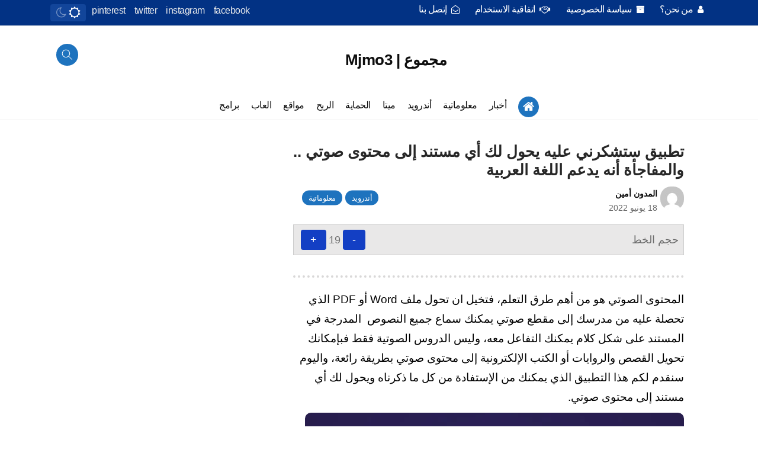

--- FILE ---
content_type: text/html; charset=UTF-8
request_url: https://www.mjmo3.com/%D8%AA%D8%B7%D8%A8%D9%8A%D9%82-%D8%B3%D8%AA%D8%B4%D9%83%D8%B1%D9%86%D9%8A-%D8%B9%D9%84%D9%8A%D9%87-%D9%8A%D8%AD%D9%88%D9%84-%D9%84%D9%83-%D8%A3%D9%8A-%D9%85%D8%B3%D8%AA%D9%86%D8%AF-%D8%A5%D9%84%D9%89/
body_size: 28496
content:

<!doctype html><html dir="rtl" lang="ar"><head><script data-no-optimize="1">var litespeed_docref=sessionStorage.getItem("litespeed_docref");litespeed_docref&&(Object.defineProperty(document,"referrer",{get:function(){return litespeed_docref}}),sessionStorage.removeItem("litespeed_docref"));</script> <meta charset="UTF-8"><meta name="title" content="مجموع | Mjmo3"><meta name="description" content="في مدونة مجموع نسعى جاهدين لتقديم أفضل المحتويات الحصرية التي تخص أخبار التقنية، البرامج، التطبيقات، حيل الحاسوب، والمزيد قريبًا..."><meta name="keywords" content="الربح من الأنترنت , اخبار تقنية , معلوماتية , ميتا , أندرويد , مواقع , العاب , برامج"><link rel="canonical" href="https://www.mjmo3.com/" /><meta name="viewport" content="width=device-width, initial-scale=1"><meta name="robots" content="index, follow"><link rel="profile" href="https://gmpg.org/xfn/11"><title>تطبيق ستشكرني عليه يحول لك أي مستند إلى محتوى صوتي .. والمفاجأة أنه يدعم اللغة العربية &#8211; مجموع | Mjmo3</title><meta name='robots' content='max-image-preview:large' /><link rel='dns-prefetch' href='//code.jquery.com' /><link rel='dns-prefetch' href='//www.google.com' /><link rel='dns-prefetch' href='//fonts.googleapis.com' /><link rel="alternate" type="application/rss+xml" title="مجموع | Mjmo3 &laquo; الخلاصة" href="https://www.mjmo3.com/feed/" /><link rel="alternate" type="application/rss+xml" title="مجموع | Mjmo3 &laquo; خلاصة التعليقات" href="https://www.mjmo3.com/comments/feed/" /><link rel="alternate" type="application/rss+xml" title="مجموع | Mjmo3 &laquo; تطبيق ستشكرني عليه يحول لك أي مستند إلى محتوى صوتي .. والمفاجأة أنه يدعم اللغة العربية خلاصة التعليقات" href="https://www.mjmo3.com/%d8%aa%d8%b7%d8%a8%d9%8a%d9%82-%d8%b3%d8%aa%d8%b4%d9%83%d8%b1%d9%86%d9%8a-%d8%b9%d9%84%d9%8a%d9%87-%d9%8a%d8%ad%d9%88%d9%84-%d9%84%d9%83-%d8%a3%d9%8a-%d9%85%d8%b3%d8%aa%d9%86%d8%af-%d8%a5%d9%84%d9%89/feed/" /><link rel="alternate" title="oEmbed (JSON)" type="application/json+oembed" href="https://www.mjmo3.com/wp-json/oembed/1.0/embed?url=https%3A%2F%2Fwww.mjmo3.com%2F%25d8%25aa%25d8%25b7%25d8%25a8%25d9%258a%25d9%2582-%25d8%25b3%25d8%25aa%25d8%25b4%25d9%2583%25d8%25b1%25d9%2586%25d9%258a-%25d8%25b9%25d9%2584%25d9%258a%25d9%2587-%25d9%258a%25d8%25ad%25d9%2588%25d9%2584-%25d9%2584%25d9%2583-%25d8%25a3%25d9%258a-%25d9%2585%25d8%25b3%25d8%25aa%25d9%2586%25d8%25af-%25d8%25a5%25d9%2584%25d9%2589%2F" /><link rel="alternate" title="oEmbed (XML)" type="text/xml+oembed" href="https://www.mjmo3.com/wp-json/oembed/1.0/embed?url=https%3A%2F%2Fwww.mjmo3.com%2F%25d8%25aa%25d8%25b7%25d8%25a8%25d9%258a%25d9%2582-%25d8%25b3%25d8%25aa%25d8%25b4%25d9%2583%25d8%25b1%25d9%2586%25d9%258a-%25d8%25b9%25d9%2584%25d9%258a%25d9%2587-%25d9%258a%25d8%25ad%25d9%2588%25d9%2584-%25d9%2584%25d9%2583-%25d8%25a3%25d9%258a-%25d9%2585%25d8%25b3%25d8%25aa%25d9%2586%25d8%25af-%25d8%25a5%25d9%2584%25d9%2589%2F&#038;format=xml" />
 <script src="//www.googletagmanager.com/gtag/js?id=G-65J642X2TB"  data-cfasync="false" data-wpfc-render="false" async></script> <script data-cfasync="false" data-wpfc-render="false">var mi_version = '9.11.1';
				var mi_track_user = true;
				var mi_no_track_reason = '';
								var MonsterInsightsDefaultLocations = {"page_location":"https:\/\/www.mjmo3.com\/%D8%AA%D8%B7%D8%A8%D9%8A%D9%82-%D8%B3%D8%AA%D8%B4%D9%83%D8%B1%D9%86%D9%8A-%D8%B9%D9%84%D9%8A%D9%87-%D9%8A%D8%AD%D9%88%D9%84-%D9%84%D9%83-%D8%A3%D9%8A-%D9%85%D8%B3%D8%AA%D9%86%D8%AF-%D8%A5%D9%84%D9%89\/"};
								if ( typeof MonsterInsightsPrivacyGuardFilter === 'function' ) {
					var MonsterInsightsLocations = (typeof MonsterInsightsExcludeQuery === 'object') ? MonsterInsightsPrivacyGuardFilter( MonsterInsightsExcludeQuery ) : MonsterInsightsPrivacyGuardFilter( MonsterInsightsDefaultLocations );
				} else {
					var MonsterInsightsLocations = (typeof MonsterInsightsExcludeQuery === 'object') ? MonsterInsightsExcludeQuery : MonsterInsightsDefaultLocations;
				}

								var disableStrs = [
										'ga-disable-G-65J642X2TB',
									];

				/* Function to detect opted out users */
				function __gtagTrackerIsOptedOut() {
					for (var index = 0; index < disableStrs.length; index++) {
						if (document.cookie.indexOf(disableStrs[index] + '=true') > -1) {
							return true;
						}
					}

					return false;
				}

				/* Disable tracking if the opt-out cookie exists. */
				if (__gtagTrackerIsOptedOut()) {
					for (var index = 0; index < disableStrs.length; index++) {
						window[disableStrs[index]] = true;
					}
				}

				/* Opt-out function */
				function __gtagTrackerOptout() {
					for (var index = 0; index < disableStrs.length; index++) {
						document.cookie = disableStrs[index] + '=true; expires=Thu, 31 Dec 2099 23:59:59 UTC; path=/';
						window[disableStrs[index]] = true;
					}
				}

				if ('undefined' === typeof gaOptout) {
					function gaOptout() {
						__gtagTrackerOptout();
					}
				}
								window.dataLayer = window.dataLayer || [];

				window.MonsterInsightsDualTracker = {
					helpers: {},
					trackers: {},
				};
				if (mi_track_user) {
					function __gtagDataLayer() {
						dataLayer.push(arguments);
					}

					function __gtagTracker(type, name, parameters) {
						if (!parameters) {
							parameters = {};
						}

						if (parameters.send_to) {
							__gtagDataLayer.apply(null, arguments);
							return;
						}

						if (type === 'event') {
														parameters.send_to = monsterinsights_frontend.v4_id;
							var hookName = name;
							if (typeof parameters['event_category'] !== 'undefined') {
								hookName = parameters['event_category'] + ':' + name;
							}

							if (typeof MonsterInsightsDualTracker.trackers[hookName] !== 'undefined') {
								MonsterInsightsDualTracker.trackers[hookName](parameters);
							} else {
								__gtagDataLayer('event', name, parameters);
							}
							
						} else {
							__gtagDataLayer.apply(null, arguments);
						}
					}

					__gtagTracker('js', new Date());
					__gtagTracker('set', {
						'developer_id.dZGIzZG': true,
											});
					if ( MonsterInsightsLocations.page_location ) {
						__gtagTracker('set', MonsterInsightsLocations);
					}
										__gtagTracker('config', 'G-65J642X2TB', {"forceSSL":"true","link_attribution":"true"} );
										window.gtag = __gtagTracker;										(function () {
						/* https://developers.google.com/analytics/devguides/collection/analyticsjs/ */
						/* ga and __gaTracker compatibility shim. */
						var noopfn = function () {
							return null;
						};
						var newtracker = function () {
							return new Tracker();
						};
						var Tracker = function () {
							return null;
						};
						var p = Tracker.prototype;
						p.get = noopfn;
						p.set = noopfn;
						p.send = function () {
							var args = Array.prototype.slice.call(arguments);
							args.unshift('send');
							__gaTracker.apply(null, args);
						};
						var __gaTracker = function () {
							var len = arguments.length;
							if (len === 0) {
								return;
							}
							var f = arguments[len - 1];
							if (typeof f !== 'object' || f === null || typeof f.hitCallback !== 'function') {
								if ('send' === arguments[0]) {
									var hitConverted, hitObject = false, action;
									if ('event' === arguments[1]) {
										if ('undefined' !== typeof arguments[3]) {
											hitObject = {
												'eventAction': arguments[3],
												'eventCategory': arguments[2],
												'eventLabel': arguments[4],
												'value': arguments[5] ? arguments[5] : 1,
											}
										}
									}
									if ('pageview' === arguments[1]) {
										if ('undefined' !== typeof arguments[2]) {
											hitObject = {
												'eventAction': 'page_view',
												'page_path': arguments[2],
											}
										}
									}
									if (typeof arguments[2] === 'object') {
										hitObject = arguments[2];
									}
									if (typeof arguments[5] === 'object') {
										Object.assign(hitObject, arguments[5]);
									}
									if ('undefined' !== typeof arguments[1].hitType) {
										hitObject = arguments[1];
										if ('pageview' === hitObject.hitType) {
											hitObject.eventAction = 'page_view';
										}
									}
									if (hitObject) {
										action = 'timing' === arguments[1].hitType ? 'timing_complete' : hitObject.eventAction;
										hitConverted = mapArgs(hitObject);
										__gtagTracker('event', action, hitConverted);
									}
								}
								return;
							}

							function mapArgs(args) {
								var arg, hit = {};
								var gaMap = {
									'eventCategory': 'event_category',
									'eventAction': 'event_action',
									'eventLabel': 'event_label',
									'eventValue': 'event_value',
									'nonInteraction': 'non_interaction',
									'timingCategory': 'event_category',
									'timingVar': 'name',
									'timingValue': 'value',
									'timingLabel': 'event_label',
									'page': 'page_path',
									'location': 'page_location',
									'title': 'page_title',
									'referrer' : 'page_referrer',
								};
								for (arg in args) {
																		if (!(!args.hasOwnProperty(arg) || !gaMap.hasOwnProperty(arg))) {
										hit[gaMap[arg]] = args[arg];
									} else {
										hit[arg] = args[arg];
									}
								}
								return hit;
							}

							try {
								f.hitCallback();
							} catch (ex) {
							}
						};
						__gaTracker.create = newtracker;
						__gaTracker.getByName = newtracker;
						__gaTracker.getAll = function () {
							return [];
						};
						__gaTracker.remove = noopfn;
						__gaTracker.loaded = true;
						window['__gaTracker'] = __gaTracker;
					})();
									} else {
										console.log("");
					(function () {
						function __gtagTracker() {
							return null;
						}

						window['__gtagTracker'] = __gtagTracker;
						window['gtag'] = __gtagTracker;
					})();
									}</script> <style id='wp-img-auto-sizes-contain-inline-css'>img:is([sizes=auto i],[sizes^="auto," i]){contain-intrinsic-size:3000px 1500px}
/*# sourceURL=wp-img-auto-sizes-contain-inline-css */</style><style id="litespeed-ccss">:root{--wp--preset--aspect-ratio--square:1;--wp--preset--aspect-ratio--4-3:4/3;--wp--preset--aspect-ratio--3-4:3/4;--wp--preset--aspect-ratio--3-2:3/2;--wp--preset--aspect-ratio--2-3:2/3;--wp--preset--aspect-ratio--16-9:16/9;--wp--preset--aspect-ratio--9-16:9/16;--wp--preset--color--black:#000000;--wp--preset--color--cyan-bluish-gray:#abb8c3;--wp--preset--color--white:#ffffff;--wp--preset--color--pale-pink:#f78da7;--wp--preset--color--vivid-red:#cf2e2e;--wp--preset--color--luminous-vivid-orange:#ff6900;--wp--preset--color--luminous-vivid-amber:#fcb900;--wp--preset--color--light-green-cyan:#7bdcb5;--wp--preset--color--vivid-green-cyan:#00d084;--wp--preset--color--pale-cyan-blue:#8ed1fc;--wp--preset--color--vivid-cyan-blue:#0693e3;--wp--preset--color--vivid-purple:#9b51e0;--wp--preset--gradient--vivid-cyan-blue-to-vivid-purple:linear-gradient(135deg,rgba(6,147,227,1) 0%,rgb(155,81,224) 100%);--wp--preset--gradient--light-green-cyan-to-vivid-green-cyan:linear-gradient(135deg,rgb(122,220,180) 0%,rgb(0,208,130) 100%);--wp--preset--gradient--luminous-vivid-amber-to-luminous-vivid-orange:linear-gradient(135deg,rgba(252,185,0,1) 0%,rgba(255,105,0,1) 100%);--wp--preset--gradient--luminous-vivid-orange-to-vivid-red:linear-gradient(135deg,rgba(255,105,0,1) 0%,rgb(207,46,46) 100%);--wp--preset--gradient--very-light-gray-to-cyan-bluish-gray:linear-gradient(135deg,rgb(238,238,238) 0%,rgb(169,184,195) 100%);--wp--preset--gradient--cool-to-warm-spectrum:linear-gradient(135deg,rgb(74,234,220) 0%,rgb(151,120,209) 20%,rgb(207,42,186) 40%,rgb(238,44,130) 60%,rgb(251,105,98) 80%,rgb(254,248,76) 100%);--wp--preset--gradient--blush-light-purple:linear-gradient(135deg,rgb(255,206,236) 0%,rgb(152,150,240) 100%);--wp--preset--gradient--blush-bordeaux:linear-gradient(135deg,rgb(254,205,165) 0%,rgb(254,45,45) 50%,rgb(107,0,62) 100%);--wp--preset--gradient--luminous-dusk:linear-gradient(135deg,rgb(255,203,112) 0%,rgb(199,81,192) 50%,rgb(65,88,208) 100%);--wp--preset--gradient--pale-ocean:linear-gradient(135deg,rgb(255,245,203) 0%,rgb(182,227,212) 50%,rgb(51,167,181) 100%);--wp--preset--gradient--electric-grass:linear-gradient(135deg,rgb(202,248,128) 0%,rgb(113,206,126) 100%);--wp--preset--gradient--midnight:linear-gradient(135deg,rgb(2,3,129) 0%,rgb(40,116,252) 100%);--wp--preset--font-size--small:13px;--wp--preset--font-size--medium:20px;--wp--preset--font-size--large:36px;--wp--preset--font-size--x-large:42px;--wp--preset--spacing--20:0.44rem;--wp--preset--spacing--30:0.67rem;--wp--preset--spacing--40:1rem;--wp--preset--spacing--50:1.5rem;--wp--preset--spacing--60:2.25rem;--wp--preset--spacing--70:3.38rem;--wp--preset--spacing--80:5.06rem;--wp--preset--shadow--natural:6px 6px 9px rgba(0, 0, 0, 0.2);--wp--preset--shadow--deep:12px 12px 50px rgba(0, 0, 0, 0.4);--wp--preset--shadow--sharp:6px 6px 0px rgba(0, 0, 0, 0.2);--wp--preset--shadow--outlined:6px 6px 0px -3px rgba(255, 255, 255, 1), 6px 6px rgba(0, 0, 0, 1);--wp--preset--shadow--crisp:6px 6px 0px rgba(0, 0, 0, 1)}main{display:block}h1{font-size:2em;margin:.67em 0}img{border-style:none}button,input{font-size:100%;line-height:1.15;margin:0}button,input{overflow:visible}button{text-transform:none}button,[type="submit"]{-webkit-appearance:button}button::-moz-focus-inner,[type="submit"]::-moz-focus-inner{border-style:none;padding:0}button:-moz-focusring,[type="submit"]:-moz-focusring{outline:1px dotted ButtonText}[type="search"]{-webkit-appearance:textfield;outline-offset:-2px}[type="search"]::-webkit-search-decoration{-webkit-appearance:none}::-webkit-file-upload-button{-webkit-appearance:button;font:inherit}html{-webkit-box-sizing:border-box;-moz-box-sizing:border-box;box-sizing:border-box;-ms-overflow-style:scrollbar}*,::before,::after{-webkit-box-sizing:inherit;-moz-box-sizing:inherit;box-sizing:inherit}.container{width:100%;padding-right:15px;padding-left:15px;margin-right:auto;margin-left:auto}@media (min-width:576px){.container{max-width:540px}}@media (min-width:768px){.container{max-width:720px}}@media (min-width:992px){.container{max-width:960px}}@media (min-width:1200px){.container{max-width:1140px}}@media (min-width:576px){.container{max-width:540px}}@media (min-width:768px){.container{max-width:720px}}@media (min-width:992px){.container{max-width:960px}}@media (min-width:1200px){.container{max-width:1140px}}.row{display:-ms-flexbox;display:-webkit-box;display:-webkit-flex;display:-moz-box;display:flex;-ms-flex-wrap:wrap;-webkit-flex-wrap:wrap;flex-wrap:wrap;margin-right:-15px;margin-left:-15px}.col-sm-12,.col-md-12,.col-lg-4,.col-lg-8,.col-lg-12{position:relative;width:100%;padding-right:15px;padding-left:15px}@media (min-width:576px){.col-sm-12{-ms-flex:0 0 100%;-webkit-box-flex:0;-webkit-flex:0 0 100%;-moz-box-flex:0;flex:0 0 100%;max-width:100%}}@media (min-width:768px){.col-md-12{-ms-flex:0 0 100%;-webkit-box-flex:0;-webkit-flex:0 0 100%;-moz-box-flex:0;flex:0 0 100%;max-width:100%}}@media (min-width:992px){.col-lg-4{-ms-flex:0 0 33.333333%;-webkit-box-flex:0;-webkit-flex:0 0 33.333333%;-moz-box-flex:0;flex:0 0 33.333333%;max-width:33.333333%}.col-lg-8{-ms-flex:0 0 66.666667%;-webkit-box-flex:0;-webkit-flex:0 0 66.666667%;-moz-box-flex:0;flex:0 0 66.666667%;max-width:66.666667%}.col-lg-12{-ms-flex:0 0 100%;-webkit-box-flex:0;-webkit-flex:0 0 100%;-moz-box-flex:0;flex:0 0 100%;max-width:100%}}html,body,div,span,h1,h2,h3,p,ins,ul,li,form,label{border:0;font-size:100%;font-style:inherit;color:inherit;font-weight:inherit;margin:0;outline:0;padding:0;vertical-align:baseline}html{overflow-x:hidden}a{text-decoration:none;color:#0e0e0e}article,aside,header,nav{display:block}ul{padding:0;margin:0}ul li{list-style:none;line-height:1.8;letter-spacing:-.5px}*{font-family:"Tajawal","Open Sans",Arial,sans-serif;line-height:1.75em;font-weight:500}.main-header{margin-bottom:20px;z-index:9}.top_header{padding:20px 0;display:block;text-align:center;position:relative}.right_icons{float:right;margin:10px}.left_icons{display:inline-block;background:#1e73be;line-height:0;padding:6px;-webkit-border-radius:26px;-moz-border-radius:26px;border-radius:26px;-webkit-box-sizing:border-box;-moz-box-sizing:border-box;box-sizing:border-box;margin:10px;float:left}.main-logo .main-title a{font-size:26px;font-weight:600;letter-spacing:-.5px}svg.menu{width:28px;height:28px}.icon.icon-search{fill:none;stroke:#fff;width:25px;height:25px}.main-logo{display:inline-block;margin:10px}.main-nav{text-align:center;border-bottom:1px solid #ebebeb}.main-nav li{margin:0 10px;line-height:3;display:inline-block;position:relative}.main-nav li a{font-weight:500}.main-nav>li:before{content:"";width:0;position:absolute;bottom:0;border:1px solid #1e73be;opacity:0}.left_icons,.right_icons{top:10px;position:relative}.main-title{margin-top:5px}.type-post{margin-bottom:16px}.entry-posts{padding:18px 10px}.entry-title{font-size:17px;font-weight:600;margin-bottom:5px}.simple-data,.simple-data a{color:#6d6d6d;margin-bottom:10px;font-size:14px}.entry-posts .simple-data .date.darker{margin-left:5px}h2.screen-reader-text{display:none}.widget-main{margin-bottom:16px}.widget-title-main .widget-title{font-size:16px;font-weight:600;display:inline-block;vertical-align:top;position:relative;bottom:-2px;padding-bottom:15px;border-bottom:2px solid #1e73be;margin-bottom:5px}.widget-main.widget_main_custom{display:inline-block;width:100%}.post-categories a{color:#fff;font-size:13px;border-radius:25px;display:inline-block;padding:6px 11px;line-height:1;left:20px;top:20px;z-index:1;background:#1e73be}.post-categories{position:absolute;top:10px;right:10px;z-index:9}.search_main{height:100%;position:fixed;z-index:99;width:100%;top:-171px;opacity:0;visibility:hidden;z-index:-1}.search_main:before,.mobile_menu:before{content:"";position:fixed;top:0;left:0;z-index:-1;background:-webkit-gradient(linear,left top,left bottom,color-stop(50%,rgb(0 0 0/.1)),to(rgb(0 0 0/.4)));background:-webkit-linear-gradient(to bottom,rgb(13 17 55/60%) 50%,rgb(13 17 55/60%) 100%);background:-moz-linear-gradient(to bottom,rgb(13 17 55/60%) 50%,rgb(13 17 55/60%) 100%);background:-o-linear-gradient(to bottom,rgb(13 17 55/60%) 50%,rgb(13 17 55/60%) 100%);background:linear-gradient(to bottom,rgb(13 17 55/60%) 50%,rgb(13 17 55/60%) 100%);width:100%;height:100%}.search_fixed{height:100%;display:flex;width:100%;text-align:center;padding:30px;justify-content:center;align-items:center}.search_fixed span.screen-reader-text{display:none}.close{width:30px;height:29px;background:#1e73be;fill:#fff;padding:2px;-webkit-border-radius:10px;-moz-border-radius:10px;border-radius:10px}.close svg{padding:7px}.title_search{font-size:21px;font-weight:600;color:#6d6d6d;margin-bottom:2px}.subtitle_search{color:#c9ccda;font-weight:500;margin-bottom:16px}.search_form form.search-form input.search-field{-webkit-border-radius:21px;-moz-border-radius:21px;border-radius:21px;padding:10px 20px;border:1px solid #e3e5e9;background:#f0f2f5;min-width:260px;margin:0 0 10px 0}.search_form form.search-form input.search-submit{padding:10px 14px;-webkit-border-radius:22px;-moz-border-radius:22px;border-radius:22px;border:1px solid #e3e5e9;background:#1e73be;color:#eee;margin:0 0 10px 0}.search_row{max-width:450px;display:inline-block;width:450px;background:#fff;padding:25px;border-radius:10px}.mobile_menu{position:fixed;top:0;right:0;width:320px;height:100%;background:#fff;z-index:99;overflow:overlay;right:-320px;opacity:0;visibility:hidden;z-index:-1}.mobile-nav{margin-top:20px}.fixed_menu{background:#fff;height:100%;padding:16px 10px;text-align:right}.mobile-nav li{display:block;width:100%}.mobile-nav li:not(:last-of-type){border-bottom:1px solid #ebebeb}.mobile-nav li a{font-weight:500;text-align:right;display:block;padding:10px}.mobile-nav li a:before{content:"";width:8px;height:8px;background:#1e73be;display:inline-block;-webkit-border-radius:4px;-moz-border-radius:4px;border-radius:4px;margin-left:5px}.social_lain_item{display:block;width:calc(25% - 5px);float:right;text-align:center;margin-left:5px}.social_lain_item a{display:block;color:#eee;font-weight:500;padding:8px 10px;margin-bottom:6px;-webkit-border-radius:10px;-moz-border-radius:10px;border-radius:10px}.widget-title-main{margin:20px 0 6px}@media (max-width:768px){.main-navigation{display:none}}@media (max-width:576px){.social_left_top{display:inline-block;float:none;width:100%;text-align:center}nav#main-top{text-align:center;display:inline-block;width:100%}.social_left_top li.social_lain_item{width:auto;padding:0;height:auto;display:inline-block;float:none;margin-top:4px}.main-top li{float:none!important}.main-top-container{margin-bottom:5px}}.social_left_top li{display:inline-block}.social_left_top li.social_lain_item{width:auto;padding:0;height:auto;display:inline-block}.social_left_top li.social_lain_item a{padding:4px 5px;margin:0;border-radius:50%}.social_left_top{display:inline-block;float:left}.main-top li{list-style:none;display:inline-block;float:right;line-height:2;margin-left:10px}.main-top li a{font-weight:500;line-height:30px}.top-line{display:flex;justify-content:space-between;align-items:center;width:100%;border-bottom:1px solid #ebebeb;background:#023284;color:#fff}.top-line .main-top li a{color:#fff}.top-line .main-top li{padding:0 .5rem}.main-top li a span{padding-left:4px;font-size:.9rem}.top-line .social_lain_item a{background:none!important}.sizable{background:#e9e8e8;border:1px solid #ccc;padding:.5rem;margin:1rem 0;font-size:18px;display:flex;align-items:center}.sizable p{margin-left:auto}.sizable button{padding:.45rem 1rem;margin:0 .25rem;background:#133fc4;color:#fff;border:none;border-radius:.25rem}#mainPost .main-content{font-size:19px}@media (max-width:767px){#mainPost .main-content{font-size:18px}.social_left_top{display:flex;align-items:center;justify-content:center;float:unset}}#mainPost .main-content p{font-size:inherit;line-height:1.75em;font-weight:500}@media (max-width:767px){#mainPost .main-content img{object-fit:contain!important;object-position:top;height:auto;margin:0}}.single-main-y .single_page .simple-data{border-bottom:4px dotted #d9d8d8!important}.social_lain_item a{display:flex;justify-content:center;align-items:center}@media (max-width:767px){.social_lain_item a{height:68px}}.icon-home{background:#1e73be;border-radius:50%;height:35px;width:35px;display:grid;justify-content:center;align-items:center;color:#fff}.mobile-nav .icon-home{margin-right:20px;margin-top:-25px}.main-nav li:first-child{transform:translateY(4px)}i.fa.fa-home{font-size:1.3rem}@media (max-width:767px){html,body{font-size:14px}.top-line .main-top li{padding:0 .5rem;font-size:.9rem;margin-top:4px}.top-line .container{display:flex;flex-wrap:wrap;justify-content:center}.post-categories{position:unset;margin-top:.5rem}.social_left_top li.social_lain_item a{width:40px;height:40px}.main-top li{margin:0!important}}body .change-theme{background:#12459a;align-items:center;justify-content:space-between;border-radius:4px;border:none;position:relative;overflow:hidden;padding:.25rem .5rem;margin-top:7px;margin-bottom:7px;width:60px}.change-theme i{font-size:20px;color:#fff}.change-theme i.fa-moon-o{opacity:.4}.mobile_menu:before{background:linear-gradient(to bottom,rgb(7 7 8/60%) 50%,rgb(86 86 88/60%) 100%)}@media (min-width:768px){.right_icons{display:none!important}}.left_icons{margin-top:0!important}.col-lg-12.single_page .main-content img{max-width:100%;margin-top:10px;margin-bottom:15px;-webkit-border-radius:10px;-moz-border-radius:10px;border-radius:10px;-o-object-fit:cover;object-fit:cover}.single_page h1{font-size:18px;margin-bottom:15px;font-weight:600;color:#272727}.single_cat{display:inline-block;float:left}.single_cat .post-categories a{color:#fff;background:#ff3524;-webkit-border-radius:4px;-moz-border-radius:4px;border-radius:4px;padding:1px 9px}.single_cat ul.post-categories li a{border-radius:25px;padding:6px 11px}.left-top-data{position:relative}.single_cat ul.post-categories li a{border-radius:25px;padding:6px 11px}.single_cat ul.post-categories{top:50%;left:10px;right:auto;z-index:9;-webkit-transform:translate(0,-50%);-moz-transform:translate(0,-50%);-ms-transform:translate(0,-50%);-o-transform:translate(0,-50%);transform:translate(0,-50%)}.single_cat li{display:inline-block;float:right;margin-left:5px;padding-bottom:0}.single_cat li{display:inline-block;float:right;margin-left:5px}.single_page .entry-title{display:block;width:100%;font-size:26px;line-height:1.2;margin-bottom:12px}.img-author{position:relative;display:inline-block;width:40px;height:40px;float:right;margin-left:5px}.single_page .simple-data{margin-bottom:20px}.data-top{display:inline-block;width:100%}.img-author .avatar{-webkit-border-radius:18px;-moz-border-radius:18px;border-radius:18px}span.author{display:block}span.author a{font-weight:600;color:#0e0e0e}.single-main-y .single_page .simple-data{margin-bottom:20px;border-bottom:4px dotted #ebebeb;padding-bottom:18px}.comment-form input{display:block;width:100%;padding:.375rem .75rem;font-size:1rem;line-height:1.5;color:#495057;background-color:#fff;background-clip:padding-box;border:1px solid #ced4da;-webkit-border-radius:.25rem;-moz-border-radius:.25rem;border-radius:.25rem;margin-bottom:20px}.comment-respond p{line-height:1.1;margin-bottom:10px;margin-right:auto;margin-left:auto}.comment-respond p:not(.comment-notes){max-width:58rem}.comment-respond label{display:block;font-weight:500;margin-bottom:5px;color:#6d6d6d;text-align:right}.comment-reply-title small a{text-decoration:none}p.comment-form-url{display:none!important;visibility:hidden}.left_icons,.single_cat .post-categories a,.post-categories a,.close,.search_form form.search-form input.search-submit,.mobile-nav li a:before{background:#1e73be!important}.widget-title-main .widget-title,.main-nav>li:before{border-color:#1e73be}.main-nav>li>a{color:#0e0e0e}.main-nav{background:#fff0}.widget-title-main .widget-title,.main-nav>li:before{border-color:#ff3524}.main-header{background:#fff}svg.menu{fill:#0e0e0e}.main-logo .main-title a{color:#0e0e0e}.fa{display:inline-block;font:normal normal normal 14px/1 FontAwesome;font-size:inherit;text-rendering:auto;-webkit-font-smoothing:antialiased;-moz-osx-font-smoothing:grayscale}.fa-user:before{content:""}.fa-home:before{content:""}.fa-sun-o:before{content:""}.fa-moon-o:before{content:""}.fa-archive:before{content:""}.fa-handshake-o:before{content:""}.fa-envelope-open-o:before{content:""}</style><link rel="preload" data-asynced="1" data-optimized="2" as="style" onload="this.onload=null;this.rel='stylesheet'" href="https://www.mjmo3.com/wp-content/litespeed/ucss/84dad1cc0149ed4debab0b1f17fd8386.css?ver=e5392" /><script type="litespeed/javascript">!function(a){"use strict";var b=function(b,c,d){function e(a){return h.body?a():void setTimeout(function(){e(a)})}function f(){i.addEventListener&&i.removeEventListener("load",f),i.media=d||"all"}var g,h=a.document,i=h.createElement("link");if(c)g=c;else{var j=(h.body||h.getElementsByTagName("head")[0]).childNodes;g=j[j.length-1]}var k=h.styleSheets;i.rel="stylesheet",i.href=b,i.media="only x",e(function(){g.parentNode.insertBefore(i,c?g:g.nextSibling)});var l=function(a){for(var b=i.href,c=k.length;c--;)if(k[c].href===b)return a();setTimeout(function(){l(a)})};return i.addEventListener&&i.addEventListener("load",f),i.onloadcssdefined=l,l(f),i};"undefined"!=typeof exports?exports.loadCSS=b:a.loadCSS=b}("undefined"!=typeof global?global:this);!function(a){if(a.loadCSS){var b=loadCSS.relpreload={};if(b.support=function(){try{return a.document.createElement("link").relList.supports("preload")}catch(b){return!1}},b.poly=function(){for(var b=a.document.getElementsByTagName("link"),c=0;c<b.length;c++){var d=b[c];"preload"===d.rel&&"style"===d.getAttribute("as")&&(a.loadCSS(d.href,d,d.getAttribute("media")),d.rel=null)}},!b.support()){b.poly();var c=a.setInterval(b.poly,300);a.addEventListener&&a.addEventListener("load",function(){b.poly(),a.clearInterval(c)}),a.attachEvent&&a.attachEvent("onload",function(){a.clearInterval(c)})}}}(this);</script> <style id='classic-theme-styles-inline-css'>/*! This file is auto-generated */
.wp-block-button__link{color:#fff;background-color:#32373c;border-radius:9999px;box-shadow:none;text-decoration:none;padding:calc(.667em + 2px) calc(1.333em + 2px);font-size:1.125em}.wp-block-file__button{background:#32373c;color:#fff;text-decoration:none}
/*# sourceURL=/wp-includes/css/classic-themes.min.css */</style><style id='global-styles-inline-css'>:root{--wp--preset--aspect-ratio--square: 1;--wp--preset--aspect-ratio--4-3: 4/3;--wp--preset--aspect-ratio--3-4: 3/4;--wp--preset--aspect-ratio--3-2: 3/2;--wp--preset--aspect-ratio--2-3: 2/3;--wp--preset--aspect-ratio--16-9: 16/9;--wp--preset--aspect-ratio--9-16: 9/16;--wp--preset--color--black: #000000;--wp--preset--color--cyan-bluish-gray: #abb8c3;--wp--preset--color--white: #ffffff;--wp--preset--color--pale-pink: #f78da7;--wp--preset--color--vivid-red: #cf2e2e;--wp--preset--color--luminous-vivid-orange: #ff6900;--wp--preset--color--luminous-vivid-amber: #fcb900;--wp--preset--color--light-green-cyan: #7bdcb5;--wp--preset--color--vivid-green-cyan: #00d084;--wp--preset--color--pale-cyan-blue: #8ed1fc;--wp--preset--color--vivid-cyan-blue: #0693e3;--wp--preset--color--vivid-purple: #9b51e0;--wp--preset--gradient--vivid-cyan-blue-to-vivid-purple: linear-gradient(135deg,rgb(6,147,227) 0%,rgb(155,81,224) 100%);--wp--preset--gradient--light-green-cyan-to-vivid-green-cyan: linear-gradient(135deg,rgb(122,220,180) 0%,rgb(0,208,130) 100%);--wp--preset--gradient--luminous-vivid-amber-to-luminous-vivid-orange: linear-gradient(135deg,rgb(252,185,0) 0%,rgb(255,105,0) 100%);--wp--preset--gradient--luminous-vivid-orange-to-vivid-red: linear-gradient(135deg,rgb(255,105,0) 0%,rgb(207,46,46) 100%);--wp--preset--gradient--very-light-gray-to-cyan-bluish-gray: linear-gradient(135deg,rgb(238,238,238) 0%,rgb(169,184,195) 100%);--wp--preset--gradient--cool-to-warm-spectrum: linear-gradient(135deg,rgb(74,234,220) 0%,rgb(151,120,209) 20%,rgb(207,42,186) 40%,rgb(238,44,130) 60%,rgb(251,105,98) 80%,rgb(254,248,76) 100%);--wp--preset--gradient--blush-light-purple: linear-gradient(135deg,rgb(255,206,236) 0%,rgb(152,150,240) 100%);--wp--preset--gradient--blush-bordeaux: linear-gradient(135deg,rgb(254,205,165) 0%,rgb(254,45,45) 50%,rgb(107,0,62) 100%);--wp--preset--gradient--luminous-dusk: linear-gradient(135deg,rgb(255,203,112) 0%,rgb(199,81,192) 50%,rgb(65,88,208) 100%);--wp--preset--gradient--pale-ocean: linear-gradient(135deg,rgb(255,245,203) 0%,rgb(182,227,212) 50%,rgb(51,167,181) 100%);--wp--preset--gradient--electric-grass: linear-gradient(135deg,rgb(202,248,128) 0%,rgb(113,206,126) 100%);--wp--preset--gradient--midnight: linear-gradient(135deg,rgb(2,3,129) 0%,rgb(40,116,252) 100%);--wp--preset--font-size--small: 13px;--wp--preset--font-size--medium: 20px;--wp--preset--font-size--large: 36px;--wp--preset--font-size--x-large: 42px;--wp--preset--spacing--20: 0.44rem;--wp--preset--spacing--30: 0.67rem;--wp--preset--spacing--40: 1rem;--wp--preset--spacing--50: 1.5rem;--wp--preset--spacing--60: 2.25rem;--wp--preset--spacing--70: 3.38rem;--wp--preset--spacing--80: 5.06rem;--wp--preset--shadow--natural: 6px 6px 9px rgba(0, 0, 0, 0.2);--wp--preset--shadow--deep: 12px 12px 50px rgba(0, 0, 0, 0.4);--wp--preset--shadow--sharp: 6px 6px 0px rgba(0, 0, 0, 0.2);--wp--preset--shadow--outlined: 6px 6px 0px -3px rgb(255, 255, 255), 6px 6px rgb(0, 0, 0);--wp--preset--shadow--crisp: 6px 6px 0px rgb(0, 0, 0);}:where(.is-layout-flex){gap: 0.5em;}:where(.is-layout-grid){gap: 0.5em;}body .is-layout-flex{display: flex;}.is-layout-flex{flex-wrap: wrap;align-items: center;}.is-layout-flex > :is(*, div){margin: 0;}body .is-layout-grid{display: grid;}.is-layout-grid > :is(*, div){margin: 0;}:where(.wp-block-columns.is-layout-flex){gap: 2em;}:where(.wp-block-columns.is-layout-grid){gap: 2em;}:where(.wp-block-post-template.is-layout-flex){gap: 1.25em;}:where(.wp-block-post-template.is-layout-grid){gap: 1.25em;}.has-black-color{color: var(--wp--preset--color--black) !important;}.has-cyan-bluish-gray-color{color: var(--wp--preset--color--cyan-bluish-gray) !important;}.has-white-color{color: var(--wp--preset--color--white) !important;}.has-pale-pink-color{color: var(--wp--preset--color--pale-pink) !important;}.has-vivid-red-color{color: var(--wp--preset--color--vivid-red) !important;}.has-luminous-vivid-orange-color{color: var(--wp--preset--color--luminous-vivid-orange) !important;}.has-luminous-vivid-amber-color{color: var(--wp--preset--color--luminous-vivid-amber) !important;}.has-light-green-cyan-color{color: var(--wp--preset--color--light-green-cyan) !important;}.has-vivid-green-cyan-color{color: var(--wp--preset--color--vivid-green-cyan) !important;}.has-pale-cyan-blue-color{color: var(--wp--preset--color--pale-cyan-blue) !important;}.has-vivid-cyan-blue-color{color: var(--wp--preset--color--vivid-cyan-blue) !important;}.has-vivid-purple-color{color: var(--wp--preset--color--vivid-purple) !important;}.has-black-background-color{background-color: var(--wp--preset--color--black) !important;}.has-cyan-bluish-gray-background-color{background-color: var(--wp--preset--color--cyan-bluish-gray) !important;}.has-white-background-color{background-color: var(--wp--preset--color--white) !important;}.has-pale-pink-background-color{background-color: var(--wp--preset--color--pale-pink) !important;}.has-vivid-red-background-color{background-color: var(--wp--preset--color--vivid-red) !important;}.has-luminous-vivid-orange-background-color{background-color: var(--wp--preset--color--luminous-vivid-orange) !important;}.has-luminous-vivid-amber-background-color{background-color: var(--wp--preset--color--luminous-vivid-amber) !important;}.has-light-green-cyan-background-color{background-color: var(--wp--preset--color--light-green-cyan) !important;}.has-vivid-green-cyan-background-color{background-color: var(--wp--preset--color--vivid-green-cyan) !important;}.has-pale-cyan-blue-background-color{background-color: var(--wp--preset--color--pale-cyan-blue) !important;}.has-vivid-cyan-blue-background-color{background-color: var(--wp--preset--color--vivid-cyan-blue) !important;}.has-vivid-purple-background-color{background-color: var(--wp--preset--color--vivid-purple) !important;}.has-black-border-color{border-color: var(--wp--preset--color--black) !important;}.has-cyan-bluish-gray-border-color{border-color: var(--wp--preset--color--cyan-bluish-gray) !important;}.has-white-border-color{border-color: var(--wp--preset--color--white) !important;}.has-pale-pink-border-color{border-color: var(--wp--preset--color--pale-pink) !important;}.has-vivid-red-border-color{border-color: var(--wp--preset--color--vivid-red) !important;}.has-luminous-vivid-orange-border-color{border-color: var(--wp--preset--color--luminous-vivid-orange) !important;}.has-luminous-vivid-amber-border-color{border-color: var(--wp--preset--color--luminous-vivid-amber) !important;}.has-light-green-cyan-border-color{border-color: var(--wp--preset--color--light-green-cyan) !important;}.has-vivid-green-cyan-border-color{border-color: var(--wp--preset--color--vivid-green-cyan) !important;}.has-pale-cyan-blue-border-color{border-color: var(--wp--preset--color--pale-cyan-blue) !important;}.has-vivid-cyan-blue-border-color{border-color: var(--wp--preset--color--vivid-cyan-blue) !important;}.has-vivid-purple-border-color{border-color: var(--wp--preset--color--vivid-purple) !important;}.has-vivid-cyan-blue-to-vivid-purple-gradient-background{background: var(--wp--preset--gradient--vivid-cyan-blue-to-vivid-purple) !important;}.has-light-green-cyan-to-vivid-green-cyan-gradient-background{background: var(--wp--preset--gradient--light-green-cyan-to-vivid-green-cyan) !important;}.has-luminous-vivid-amber-to-luminous-vivid-orange-gradient-background{background: var(--wp--preset--gradient--luminous-vivid-amber-to-luminous-vivid-orange) !important;}.has-luminous-vivid-orange-to-vivid-red-gradient-background{background: var(--wp--preset--gradient--luminous-vivid-orange-to-vivid-red) !important;}.has-very-light-gray-to-cyan-bluish-gray-gradient-background{background: var(--wp--preset--gradient--very-light-gray-to-cyan-bluish-gray) !important;}.has-cool-to-warm-spectrum-gradient-background{background: var(--wp--preset--gradient--cool-to-warm-spectrum) !important;}.has-blush-light-purple-gradient-background{background: var(--wp--preset--gradient--blush-light-purple) !important;}.has-blush-bordeaux-gradient-background{background: var(--wp--preset--gradient--blush-bordeaux) !important;}.has-luminous-dusk-gradient-background{background: var(--wp--preset--gradient--luminous-dusk) !important;}.has-pale-ocean-gradient-background{background: var(--wp--preset--gradient--pale-ocean) !important;}.has-electric-grass-gradient-background{background: var(--wp--preset--gradient--electric-grass) !important;}.has-midnight-gradient-background{background: var(--wp--preset--gradient--midnight) !important;}.has-small-font-size{font-size: var(--wp--preset--font-size--small) !important;}.has-medium-font-size{font-size: var(--wp--preset--font-size--medium) !important;}.has-large-font-size{font-size: var(--wp--preset--font-size--large) !important;}.has-x-large-font-size{font-size: var(--wp--preset--font-size--x-large) !important;}
:where(.wp-block-post-template.is-layout-flex){gap: 1.25em;}:where(.wp-block-post-template.is-layout-grid){gap: 1.25em;}
:where(.wp-block-term-template.is-layout-flex){gap: 1.25em;}:where(.wp-block-term-template.is-layout-grid){gap: 1.25em;}
:where(.wp-block-columns.is-layout-flex){gap: 2em;}:where(.wp-block-columns.is-layout-grid){gap: 2em;}
:root :where(.wp-block-pullquote){font-size: 1.5em;line-height: 1.6;}
/*# sourceURL=global-styles-inline-css */</style> <script type="litespeed/javascript" data-src="https://code.jquery.com/jquery-3.4.1.min.js?ver=2.0.0" id="jquery-js"></script> <script type="litespeed/javascript" data-src="https://www.google.com/recaptcha/api.js?ver=6.9" id="google-recaptcha-js"></script> <script id="post-views-counter-frontend-js-before" type="litespeed/javascript">var pvcArgsFrontend={"mode":"rest_api","postID":3208,"requestURL":"https:\/\/www.mjmo3.com\/wp-json\/post-views-counter\/view-post\/3208","nonce":"8e5b5333e7","dataStorage":"cookies","multisite":!1,"path":"\/","domain":""}</script> <script type="litespeed/javascript" data-src="https://www.mjmo3.com/wp-content/plugins/google-analytics-for-wordpress/assets/js/frontend-gtag.min.js" id="monsterinsights-frontend-script-js" data-wp-strategy="async"></script> <script data-cfasync="false" data-wpfc-render="false" id='monsterinsights-frontend-script-js-extra'>var monsterinsights_frontend = {"js_events_tracking":"true","download_extensions":"doc,pdf,ppt,zip,xls,docx,pptx,xlsx","inbound_paths":"[{\"path\":\"\\\/go\\\/\",\"label\":\"affiliate\"},{\"path\":\"\\\/recommend\\\/\",\"label\":\"affiliate\"}]","home_url":"https:\/\/www.mjmo3.com","hash_tracking":"false","v4_id":"G-65J642X2TB"};</script> <link rel="https://api.w.org/" href="https://www.mjmo3.com/wp-json/" /><link rel="alternate" title="JSON" type="application/json" href="https://www.mjmo3.com/wp-json/wp/v2/posts/3208" /><link rel="EditURI" type="application/rsd+xml" title="RSD" href="https://www.mjmo3.com/xmlrpc.php?rsd" /><meta name="generator" content="WordPress 6.9" /><link rel="canonical" href="https://www.mjmo3.com/%d8%aa%d8%b7%d8%a8%d9%8a%d9%82-%d8%b3%d8%aa%d8%b4%d9%83%d8%b1%d9%86%d9%8a-%d8%b9%d9%84%d9%8a%d9%87-%d9%8a%d8%ad%d9%88%d9%84-%d9%84%d9%83-%d8%a3%d9%8a-%d9%85%d8%b3%d8%aa%d9%86%d8%af-%d8%a5%d9%84%d9%89/" /><link rel='shortlink' href='https://www.mjmo3.com/?p=3208' /><style type="text/css">/* Main color */
.left_icons ,.main-nav ul.sub-menu li:before,.totop,.main-thumbnail .post-categories a ,.slider_category a,.pagination > .page-numbers li .page-numbers ,.single_cat .post-categories a,.comment-reply-link,.form-submit input#submit li.cat-item:before , .widget_recent_entries li:before , li.wp-block-pages-list__item:before,button.wp-block-search__button ,.post-categories a,.close,.search_form form.search-form input.search-submit,.mobile-nav li a:before,header.page-header:before ,.no-results.not-found input.search-submit ,section.error-404.not-found input.search-submit,a.post-edit-link,.form-submit input#submit,a.btn_load_more,.post-categories-full a,.right-style h2.title_elem:before,.post-categories-full a{ background: #1e73be!important; }

.main-nav li:hover > a ,.main-nav li:hover > a,.entry-title a:hover ,.single_page span.main-content p a,.widget_recent_entries li:hover a ,.wp-block-pages-list__item:hover a,li.cat-item a:hover,.widget_main_row:hover .post_widget_data .title_widg a,.mobile-nav li a:hover,.page-header .page-title span,{
   color:#1e73be;
}
.single_page span.main-content p a,.single-main-y .single_page h2 a, .single-main-y .single_page h3 a, .single-main-y .single_page h4 a,a.post-title h2:hover ,.main-top li a:hover, .single-main-y .single_page  h2,.single-main-y .single_page  h3, .single-main-y .single_page  h4 {
    color: #1e73be!important;
}
.monster_svg,blockquote.wp-block-quote svg{
fill:#1e73be;
}
.widget-main.widget_block h2 , .widget-title-main .widget-title,.main-nav > li:before, .single_page h2, .single_page h3, .single_page h4 {
   border-color:  #1e73be;
}
.main-nav > li > a{
   color: #0e0e0e; 
}
.main-nav{
   background: rgb(0 0 0 / 0%);
}
.main-nav li:hover > a{
   color: #ff3524; 
}
.widget-main.widget_block h2, .widget-title-main .widget-title, .main-nav > li:before {
border-color:#ff3524;
}
.main-nav ul.sub-menu li:before {
   background:#ff3524;
}
.main-header{
background:#fff;
}
svg.menu {
fill: #0e0e0e;
}
.main-logo .main-title a {
color: #0e0e0e;
}</style><meta name="generator" content="Elementor 3.34.2; features: additional_custom_breakpoints; settings: css_print_method-external, google_font-enabled, font_display-auto"><style>.e-con.e-parent:nth-of-type(n+4):not(.e-lazyloaded):not(.e-no-lazyload),
				.e-con.e-parent:nth-of-type(n+4):not(.e-lazyloaded):not(.e-no-lazyload) * {
					background-image: none !important;
				}
				@media screen and (max-height: 1024px) {
					.e-con.e-parent:nth-of-type(n+3):not(.e-lazyloaded):not(.e-no-lazyload),
					.e-con.e-parent:nth-of-type(n+3):not(.e-lazyloaded):not(.e-no-lazyload) * {
						background-image: none !important;
					}
				}
				@media screen and (max-height: 640px) {
					.e-con.e-parent:nth-of-type(n+2):not(.e-lazyloaded):not(.e-no-lazyload),
					.e-con.e-parent:nth-of-type(n+2):not(.e-lazyloaded):not(.e-no-lazyload) * {
						background-image: none !important;
					}
				}</style><link rel="icon" href="https://www.mjmo3.com/wp-content/uploads/2022/02/cropped-mjmo3-32x32.png" sizes="32x32" /><link rel="icon" href="https://www.mjmo3.com/wp-content/uploads/2022/02/cropped-mjmo3-192x192.png" sizes="192x192" /><link rel="apple-touch-icon" href="https://www.mjmo3.com/wp-content/uploads/2022/02/cropped-mjmo3-180x180.png" /><meta name="msapplication-TileImage" content="https://www.mjmo3.com/wp-content/uploads/2022/02/cropped-mjmo3-270x270.png" /><link data-asynced="1" as="style" onload="this.onload=null;this.rel='stylesheet'"  rel="preload" href="https://cdnjs.cloudflare.com/ajax/libs/font-awesome/4.7.0/css/font-awesome.min.css"></head><body class="rtl wp-singular post-template-default single single-post postid-3208 single-format-standard wp-embed-responsive wp-theme-Monster elementor-default elementor-kit-2970"><div class="main_body"><div class="search_main"><div class="search_fixed"><div class="search_row"><div class="close search"><svg xmlns="http://www.w3.org/2000/svg"  viewBox="0 0 24 24"><path d="M23 20.168l-8.185-8.187 8.185-8.174-2.832-2.807-8.182 8.179-8.176-8.179-2.81 2.81 8.186 8.196-8.186 8.184 2.81 2.81 8.203-8.192 8.18 8.192z"/></svg></div><div class="title_search_sub"><h2 class="title_search">البحث ...</h2><div class="subtitle_search">أدخل كلمة البحث</div></div><div class="search_form"><form role="search" method="get" class="search-form" action="https://www.mjmo3.com/">
<label>
<span class="screen-reader-text">البحث عن:</span>
<input type="search" class="search-field" placeholder="بحث &hellip;" value="" name="s" />
</label>
<input type="submit" class="search-submit" value="بحث" /></form></div></div></div></div><div class="mobile_menu"><div class="fixed_menu"><div class="close menu"><svg xmlns="http://www.w3.org/2000/svg"  viewBox="0 0 24 24"><path d="M23 20.168l-8.185-8.187 8.185-8.174-2.832-2.807-8.182 8.179-8.176-8.179-2.81 2.81 8.186 8.196-8.186 8.184 2.81 2.81 8.203-8.192 8.18 8.192z"/></svg></div><div class="mobile-nav-container"><ul id="primary_mobile" class="mobile-nav"><li id="menu-item-452" class="menu-item menu-item-type-custom menu-item-object-custom menu-item-home menu-item-452"><a href="https://www.mjmo3.com"><span class="icon-home"><i class="fa fa-home"></i></span></a></li><li id="menu-item-1068" class="menu-item menu-item-type-taxonomy menu-item-object-category menu-item-1068"><a href="https://www.mjmo3.com/category/%d8%a3%d8%ae%d8%a8%d8%a7%d8%b1-%d8%a7%d9%84%d8%aa%d9%82%d9%86%d9%8a%d8%a9/">أخبار</a></li><li id="menu-item-1069" class="menu-item menu-item-type-taxonomy menu-item-object-category current-post-ancestor current-menu-parent current-post-parent menu-item-1069"><a href="https://www.mjmo3.com/category/%d9%85%d8%b9%d9%84%d9%88%d9%85%d8%a7%d8%aa%d9%8a%d8%a9/">معلوماتية</a></li><li id="menu-item-1070" class="menu-item menu-item-type-taxonomy menu-item-object-category current-post-ancestor current-menu-parent current-post-parent menu-item-1070"><a href="https://www.mjmo3.com/category/%d8%a3%d9%86%d8%af%d8%b1%d9%88%d9%8a%d8%af/">أندرويد</a></li><li id="menu-item-1071" class="menu-item menu-item-type-taxonomy menu-item-object-category menu-item-1071"><a href="https://www.mjmo3.com/category/%d9%81%d8%a7%d9%8a%d8%b3%d8%a8%d9%88%d9%83/">ميتا</a></li><li id="menu-item-1072" class="menu-item menu-item-type-taxonomy menu-item-object-category menu-item-1072"><a href="https://www.mjmo3.com/category/%d8%a7%d9%84%d8%ad%d9%85%d8%a7%d9%8a%d8%a9/">الحماية</a></li><li id="menu-item-1073" class="menu-item menu-item-type-taxonomy menu-item-object-category menu-item-1073"><a href="https://www.mjmo3.com/category/%d8%a7%d9%84%d8%b1%d8%a8%d8%ad/">الربح</a></li><li id="menu-item-1074" class="menu-item menu-item-type-taxonomy menu-item-object-category menu-item-1074"><a href="https://www.mjmo3.com/category/%d9%85%d9%88%d8%a7%d9%82%d8%b9/">مواقع</a></li><li id="menu-item-1075" class="menu-item menu-item-type-taxonomy menu-item-object-category menu-item-1075"><a href="https://www.mjmo3.com/category/%d8%a7%d9%84%d8%b9%d8%a7%d8%a8/">العاب</a></li><li id="menu-item-1076" class="menu-item menu-item-type-taxonomy menu-item-object-category menu-item-1076"><a href="https://www.mjmo3.com/category/%d8%a8%d8%b1%d8%a7%d9%85%d8%ac/">برامج</a></li></ul></div></div></div><div class="header"><div class="top-line"><div class="container"><nav id="main-top" class="main-top"><div class="main-top-container"><ul id="top" class="main-top"><li id="menu-item-3006" class="menu-item menu-item-type-post_type menu-item-object-page menu-item-3006"><a href="https://www.mjmo3.com/about-us/"><span class="aboutus-icon"><i class="fa fa-user"></i></span> من نحن؟</a></li><li id="menu-item-3018" class="menu-item menu-item-type-post_type menu-item-object-page menu-item-privacy-policy menu-item-3018"><a rel="privacy-policy" href="https://www.mjmo3.com/privacy-policy/"><span class="rules-icon"><i class="fa fa-archive"></i></span> سياسة الخصوصية</a></li><li id="menu-item-2999" class="menu-item menu-item-type-post_type menu-item-object-page menu-item-2999"><a href="https://www.mjmo3.com/terms-of-use/"><span class="deal-icon"><i class="fa fa-handshake-o"></i></span> اتفاقية الاستخدام</a></li><li id="menu-item-2966" class="menu-item menu-item-type-post_type menu-item-object-page menu-item-2966"><a href="https://www.mjmo3.com/contact-us/"><span class="contact-icon"><i class="fa fa-envelope-open-o"></i></span> إتصل بنا</a></li></ul></div></nav><ul class="social_left_top"><li class="social_lain_item  "><a href="https://www.facebook.com/mjmo3blog/" title="socialmediafacebook">facebook</a></li><li class="social_lain_item  "><a href="https://www.instagram.com/mjmo3blog" title="socialmediainstagram">instagram</a></li><li class="social_lain_item  x"><a href="https://twitter.com/mjmo3blog" title="socialmediatwitter">twitter</a></li><li class="social_lain_item  "><a href="https://www.pinterest.com/mjmo3blog" title="socialmediapinterest">pinterest</a></li><li>	<button id="changeTheme" class="change-theme" title="DarkMode">
<i class="fa fa-sun-o"></i>
<i class="fa fa-moon-o"></i>
</button></li></ul></div></div><header id="main_header" class="main-header"><div class="container"><div class="top_header"><div class="right_icons">
<svg class="menu" viewBox="0 0 24 24" xmlns="http://www.w3.org/2000/svg" fill-rule="evenodd" clip-rule="evenodd"><path d="M24 18v1h-24v-1h24zm0-6v1h-24v-1h24zm0-6v1h-24v-1h24z" fill="#1040e2"/><path d="M24 19h-24v-1h24v1zm0-6h-24v-1h24v1zm0-6h-24v-1h24v1z"/></svg></div><div class="main-logo"><div class="main-title"><a href="https://www.mjmo3.com/" rel="home">مجموع | Mjmo3</a></div></div><div class="left_icons">
<svg class="icon icon-search" height="24" role="img" viewBox="0 0 24 24" width="24" xmlns="http://www.w3.org/2000/svg"><path d="M14.4121122,14.4121122 L20,20"></path><circle cx="10" cy="10" r="6"></circle></svg></div></div></div><nav id="main-navigation" class="main-navigation"><div class="main-nav-container"><ul id="primary" class="main-nav"><li class="menu-item menu-item-type-custom menu-item-object-custom menu-item-home menu-item-452"><a href="https://www.mjmo3.com"><span class="icon-home"><i class="fa fa-home"></i></span></a></li><li class="menu-item menu-item-type-taxonomy menu-item-object-category menu-item-1068"><a href="https://www.mjmo3.com/category/%d8%a3%d8%ae%d8%a8%d8%a7%d8%b1-%d8%a7%d9%84%d8%aa%d9%82%d9%86%d9%8a%d8%a9/">أخبار</a></li><li class="menu-item menu-item-type-taxonomy menu-item-object-category current-post-ancestor current-menu-parent current-post-parent menu-item-1069"><a href="https://www.mjmo3.com/category/%d9%85%d8%b9%d9%84%d9%88%d9%85%d8%a7%d8%aa%d9%8a%d8%a9/">معلوماتية</a></li><li class="menu-item menu-item-type-taxonomy menu-item-object-category current-post-ancestor current-menu-parent current-post-parent menu-item-1070"><a href="https://www.mjmo3.com/category/%d8%a3%d9%86%d8%af%d8%b1%d9%88%d9%8a%d8%af/">أندرويد</a></li><li class="menu-item menu-item-type-taxonomy menu-item-object-category menu-item-1071"><a href="https://www.mjmo3.com/category/%d9%81%d8%a7%d9%8a%d8%b3%d8%a8%d9%88%d9%83/">ميتا</a></li><li class="menu-item menu-item-type-taxonomy menu-item-object-category menu-item-1072"><a href="https://www.mjmo3.com/category/%d8%a7%d9%84%d8%ad%d9%85%d8%a7%d9%8a%d8%a9/">الحماية</a></li><li class="menu-item menu-item-type-taxonomy menu-item-object-category menu-item-1073"><a href="https://www.mjmo3.com/category/%d8%a7%d9%84%d8%b1%d8%a8%d8%ad/">الربح</a></li><li class="menu-item menu-item-type-taxonomy menu-item-object-category menu-item-1074"><a href="https://www.mjmo3.com/category/%d9%85%d9%88%d8%a7%d9%82%d8%b9/">مواقع</a></li><li class="menu-item menu-item-type-taxonomy menu-item-object-category menu-item-1075"><a href="https://www.mjmo3.com/category/%d8%a7%d9%84%d8%b9%d8%a7%d8%a8/">العاب</a></li><li class="menu-item menu-item-type-taxonomy menu-item-object-category menu-item-1076"><a href="https://www.mjmo3.com/category/%d8%a8%d8%b1%d8%a7%d9%85%d8%ac/">برامج</a></li></ul></div></nav></header></div><div class="container"><div class="row row_main"><div id="main_content" class="col-lg-8 col-md-12 col-sm-12"><main class="single-main single-main-y"><div class="col-lg-12 single_page"><article id="post-3208" class="post-3208 post type-post status-publish format-standard has-post-thumbnail hentry category-19 category-16"><div class="entry-posts"><h1 class="entry-title">تطبيق ستشكرني عليه يحول لك أي مستند إلى محتوى صوتي .. والمفاجأة أنه يدعم اللغة العربية</h1><div class="main-posts-meta" id="mainPost"><div class="simple-data"><div class="data-top"><div class="img-author">
<img data-lazyloaded="1" src="[data-uri]" alt='' data-src='https://www.mjmo3.com/wp-content/litespeed/avatar/1b2a12be4dc98d14b3b0bdf8efbdbe90.jpg?ver=1768838586' data-srcset='https://www.mjmo3.com/wp-content/litespeed/avatar/6ea8a851211194eb56f2fdbf194de898.jpg?ver=1768838586 2x' class='avatar avatar-40 photo' height='40' width='40' decoding='async'/></div><div class="left-top-data">
<span class="author"><a href="https://www.mjmo3.com/author/azez40270/" title="مقالات المدون أمين" rel="author">المدون أمين</a></span>
<span class="date darker">18 يونيو 2022</span><div class="single_cat"><ul class="post-categories"><li><a href="https://www.mjmo3.com/category/%d8%a3%d9%86%d8%af%d8%b1%d9%88%d9%8a%d8%af/" rel="category tag">أندرويد</a></li><li><a href="https://www.mjmo3.com/category/%d9%85%d8%b9%d9%84%d9%88%d9%85%d8%a7%d8%aa%d9%8a%d8%a9/" rel="category tag">معلوماتية</a></li></ul></div></div></div><div class="sizable"><p>حجم الخط</p>
<button id="fontMinus">-</button>
<span id="fontNum">19</span>
<button id="fontPlus">+</button></div></div><div></div><div><div class="main-content"><p>المحتوى الصوتي هو من أهم طرق التعلم، فتخيل ان تحول ملف Word أو PDF الذي تحصلة عليه من مدرسك إلى مقطع صوتي يمكنك سماع جميع النصوص  المدرجة في المستند على شكل كلام يمكنك التفاعل معه، وليس الدروس الصوتية فقط فبإمكانك تحويل القصص والروايات أو الكتب الإلكترونية إلى محتوى صوتي بطريقة رائعة، واليوم سنقدم لكم هذا التطبيق الذي يمكنك من الإستفادة من كل ما ذكرناه ويحول لك أي مستند إلى محتوى صوتي.</p><p><img data-lazyloaded="1" src="[data-uri]" fetchpriority="high" decoding="async" class="aligncenter" title="تطبيق تحويل المستندات إلى ملفات صوتية" data-src="https://www.mjmo3.com/wp-content/uploads/2022/06/تطبيق-تحويل-المستندات-إلى-ملفات-صوتية.jpg.webp" alt="تطبيق تحويل المستندات إلى ملفات صوتية" width="640" height="360" /></p><p>تطبيق <strong><a href="https://play.google.com/store/apps/details?id=com.madhurtexttospeechtts.madhur" target="_blank" rel="nofollow noopener">Madhur AI</a></strong> هو قارئ نصوص يحول الكلمات والجمل إلى كلام وهذا عن طريق الذكاء الاصطناعي يمكنه قراءة النصوص من مستندات مختلفة مثل ملفات PDF و Word و EPUBs و حتى بإمكانه قراءة نص من الصور، وكل هذا فقط عن طريق الـ AI أو عن طريق لصق النصوص على التطبيق وستتمكن من الإستماع إليها.</p><p>يعمل التطبيق على تحويل أي نص من أي لغة إلى محتوى صوتي، ويدعم التطبيق أزيد من لغة ومن بينهم اللغة العربية، ويمكنك من خلال هذا التطبيق التفاعل مع نوع الصوت أو سرعته حيث يوفر سرعات متعددة للقراءة ويوفر 127 صوتًا بشريًا من الإناث والذكور.</p><p><img data-lazyloaded="1" src="[data-uri]" decoding="async" class="aligncenter" title="Madhur AI" data-src="https://www.mjmo3.com/wp-content/uploads/2022/06/madhur-ai-1024x607.jpg.webp" alt="Madhur AI" width="641" height="380" /></p><p>سيساعدك التطبيق على توفير الوقت و التعلم بكفاءة و يمكنك من الإستماع إلى كتبك و رقصصك أثناء الحركة والقيادة أو أثناء القيام بأنشطة أخرى، التطبيق مجاني على متجر Google Play مع بعض التقيد بحيث لن تتمكن من تحويل أزيد من 400 كلمة إلى كلام، وإذا أعجبك التطبيق فيمكنك دفع 2.49$ شهريًا، أو 19.99$ سنويًا، أو مدى الحياة بقيمة 25.99$.</p><p>في الأخير، من خلال تطبيق Madhur AI لن يواجهك أي عائق عن القراءة والتعلم وستتمكن من استهلاك أي محتوى نصي بشكل ممتع وعملي أكثر، عن طريق تحويل النص إلى كلام.</p><p><strong>رابط التطبيق:</strong> <a href="https://play.google.com/store/apps/details?id=com.madhurtexttospeechtts.madhur" target="_blank" rel="nofollow noopener">Madhur AI</a></p><p>&#8212;&#8212;&#8212;&#8211;</p><p><strong>أرسلت من طرف:</strong> سليم المدون</p></div></div><div class='meta-share'><div class='social_lain_item'>
<a  href='https://www.facebook.com/sharer.php?u=https://www.mjmo3.com/%D8%AA%D8%B7%D8%A8%D9%8A%D9%82-%D8%B3%D8%AA%D8%B4%D9%83%D8%B1%D9%86%D9%8A-%D8%B9%D9%84%D9%8A%D9%87-%D9%8A%D8%AD%D9%88%D9%84-%D9%84%D9%83-%D8%A3%D9%8A-%D9%85%D8%B3%D8%AA%D9%86%D8%AF-%D8%A5%D9%84%D9%89/' onclick='window.open(this.href, &apos;windowName&apos;, &apos;width=600, height=400, left=24, top=24, scrollbars, resizable&apos;); return false;' title='facebook'>facebook</a></div><div class='social_lain_item'>
<a  href='https://twitter.com/share?url=https://www.mjmo3.com/%D8%AA%D8%B7%D8%A8%D9%8A%D9%82-%D8%B3%D8%AA%D8%B4%D9%83%D8%B1%D9%86%D9%8A-%D8%B9%D9%84%D9%8A%D9%87-%D9%8A%D8%AD%D9%88%D9%84-%D9%84%D9%83-%D8%A3%D9%8A-%D9%85%D8%B3%D8%AA%D9%86%D8%AF-%D8%A5%D9%84%D9%89/' onclick='window.open(this.href, &apos;windowName&apos;, &apos;width=600, height=400, left=24, top=24, scrollbars, resizable&apos;); return false;' title='twitter'>twitter</a></div><div class='social_lain_item'><a  href='https://www.linkedin.com/shareArticle?mini=true&amp;url=https://www.mjmo3.com/%D8%AA%D8%B7%D8%A8%D9%8A%D9%82-%D8%B3%D8%AA%D8%B4%D9%83%D8%B1%D9%86%D9%8A-%D8%B9%D9%84%D9%8A%D9%87-%D9%8A%D8%AD%D9%88%D9%84-%D9%84%D9%83-%D8%A3%D9%8A-%D9%85%D8%B3%D8%AA%D9%86%D8%AF-%D8%A5%D9%84%D9%89/' onclick='window.open(this.href, &apos;windowName&apos;, &apos;width=600, height=400, left=24, top=24, scrollbars, resizable&apos;); return false;' title='linkedin'>linkedin</a></div><div class='social_lain_item'><a  href='https://www.tumblr.com/share/link?url=https://www.mjmo3.com/%D8%AA%D8%B7%D8%A8%D9%8A%D9%82-%D8%B3%D8%AA%D8%B4%D9%83%D8%B1%D9%86%D9%8A-%D8%B9%D9%84%D9%8A%D9%87-%D9%8A%D8%AD%D9%88%D9%84-%D9%84%D9%83-%D8%A3%D9%8A-%D9%85%D8%B3%D8%AA%D9%86%D8%AF-%D8%A5%D9%84%D9%89/' onclick='window.open(this.href, &apos;windowName&apos;, &apos;width=600, height=400, left=24, top=24, scrollbars, resizable&apos;); return false;' title='Tumblr'>tumblr</a></div><div class='social_lain_item'><a  href='https://pinterest.com/pin/create/button/?url=https://www.mjmo3.com/%D8%AA%D8%B7%D8%A8%D9%8A%D9%82-%D8%B3%D8%AA%D8%B4%D9%83%D8%B1%D9%86%D9%8A-%D8%B9%D9%84%D9%8A%D9%87-%D9%8A%D8%AD%D9%88%D9%84-%D9%84%D9%83-%D8%A3%D9%8A-%D9%85%D8%B3%D8%AA%D9%86%D8%AF-%D8%A5%D9%84%D9%89/' onclick='window.open(this.href, &apos;windowName&apos;, &apos;width=600, height=400, left=24, top=24, scrollbars, resizable&apos;); return false;' title='Pinterest'>pinterest</a></div><div class='social_lain_item'><a  href='https://reddit.com/submit?url=https://www.mjmo3.com/%D8%AA%D8%B7%D8%A8%D9%8A%D9%82-%D8%B3%D8%AA%D8%B4%D9%83%D8%B1%D9%86%D9%8A-%D8%B9%D9%84%D9%8A%D9%87-%D9%8A%D8%AD%D9%88%D9%84-%D9%84%D9%83-%D8%A3%D9%8A-%D9%85%D8%B3%D8%AA%D9%86%D8%AF-%D8%A5%D9%84%D9%89/' onclick='window.open(this.href, &apos;windowName&apos;, &apos;width=600, height=400, left=24, top=24, scrollbars, resizable&apos;); return false;' title='Reddit'>reddit</a></div></div></div></article></div><nav class="navigation main-navigation" aria-label="مقالات"><h2 class="screen-reader-text">تصفّح المقالات</h2><div class="nav-links"><div class="nav-previous"><a href="https://www.mjmo3.com/%d9%85%d8%a7%d9%87%d9%88-%d8%a7%d9%84%d9%88%d8%a7%d9%82%d8%b9-%d8%a7%d9%84%d9%85%d8%ae%d8%aa%d9%84%d8%b7-mr-%d9%88%d9%83%d9%8a%d9%81-%d9%8a%d8%ae%d8%aa%d9%84%d9%81-%d8%b9%d9%86-%d8%a7%d9%84%d9%80-vr/" rel="prev"><div class="navigation-data"><span class="meta-nav" aria-hidden="true">السابق</span> <span class="post-title">ماهو الواقع المختلط MR وكيف يختلف عن الـ VR أو الـ AR؟</span></div><img data-lazyloaded="1" src="[data-uri]" width="80" height="80" data-src="https://www.mjmo3.com/wp-content/uploads/2022/06/ماهو-الواقع-المختلط-mr؟-80x80.jpg.webp" class="attachment-widget_small size-widget_small wp-post-image" alt="ماهو الواقع المختلط MR؟" decoding="async" data-srcset="https://www.mjmo3.com/wp-content/uploads/2022/06/ماهو-الواقع-المختلط-mr؟-80x80.jpg.webp 80w, https://www.mjmo3.com/wp-content/uploads/2022/06/ماهو-الواقع-المختلط-mr؟-150x150.jpg.webp 150w" data-sizes="(max-width: 80px) 100vw, 80px" /></a></div><div class="nav-next"><a href="https://www.mjmo3.com/%d8%aa%d8%b9%d8%b1%d9%81-%d8%b9%d9%84%d9%89-%d8%a5%d9%8a%d8%ac%d8%a7%d8%a8%d9%8a%d8%a7%d8%aa-%d9%88%d8%b3%d9%84%d8%a8%d9%8a%d8%a7%d8%aa-%d8%a7%d9%84%d8%b1%d8%a8%d8%ad-%d9%85%d9%86-%d8%a7%d9%84%d8%a7/" rel="next"><div class="navigation-data"><span class="meta-nav" aria-hidden="true">التالي</span> <span class="post-title">تعرف على إيجابيات وسلبيات الربح من الانترنت .. كل ما تحتاج لمعرفته قبل بدء العمل</span></div><img data-lazyloaded="1" src="[data-uri]" width="80" height="45" data-src="https://www.mjmo3.com/wp-content/uploads/2021/12/إيجابيات-وسلبيات-الربح-من-الانترنت.jpg.webp" class="attachment-widget_small size-widget_small wp-post-image" alt="إيجابيات وسلبيات الربح من الانترنت" decoding="async" data-srcset="https://www.mjmo3.com/wp-content/uploads/2021/12/إيجابيات-وسلبيات-الربح-من-الانترنت.jpg.webp 640w, https://www.mjmo3.com/wp-content/uploads/2021/12/إيجابيات-وسلبيات-الربح-من-الانترنت-300x169.jpg.webp 300w" data-sizes="(max-width: 80px) 100vw, 80px" /></a></div></div></nav><div id="comments" class="comments-area"><div id="respond" class="comment-respond"><h3 id="reply-title" class="comment-reply-title">اترك تعليقاً <small><a rel="nofollow" id="cancel-comment-reply-link" href="/%D8%AA%D8%B7%D8%A8%D9%8A%D9%82-%D8%B3%D8%AA%D8%B4%D9%83%D8%B1%D9%86%D9%8A-%D8%B9%D9%84%D9%8A%D9%87-%D9%8A%D8%AD%D9%88%D9%84-%D9%84%D9%83-%D8%A3%D9%8A-%D9%85%D8%B3%D8%AA%D9%86%D8%AF-%D8%A5%D9%84%D9%89/#respond" style="display:none;">إلغاء الرد</a></small></h3><form action="https://www.mjmo3.com/wp-comments-post.php" method="post" id="commentform" class="comment-form"><p class="comment-notes"><span id="email-notes">لن يتم نشر عنوان بريدك الإلكتروني.</span> <span class="required-field-message">الحقول الإلزامية مشار إليها بـ <span class="required">*</span></span></p><p class="comment-form-comment"><label for="comment">التعليق <span class="required">*</span></label><textarea id="comment" name="comment" cols="45" rows="8" maxlength="65525" required></textarea></p><p class="comment-form-author"><label for="author">الاسم</label> <input id="author" name="author" type="text" value="" size="30" maxlength="245" autocomplete="name" /></p><p class="comment-form-email"><label for="email">البريد الإلكتروني</label> <input id="email" name="email" type="email" value="" size="30" maxlength="100" aria-describedby="email-notes" autocomplete="email" /></p><p class="comment-form-url"><label for="url">الموقع الإلكتروني</label> <input id="url" name="url" type="url" value="" size="30" maxlength="200" autocomplete="url" /></p><p class="comment-form-cookies-consent"><input id="wp-comment-cookies-consent" name="wp-comment-cookies-consent" type="checkbox" value="yes" /> <label for="wp-comment-cookies-consent">احفظ اسمي، بريدي الإلكتروني، والموقع الإلكتروني في هذا المتصفح لاستخدامها المرة المقبلة في تعليقي.</label></p><div class="g-recaptcha" data-sitekey="6LfLb2EfAAAAAM6wPKk39v66oQz05MdJtsKsFUGY"></div><br><p class="form-submit"><input name="submit" type="submit" id="submit" class="submit" value="إرسال التعليق" /> <input type='hidden' name='comment_post_ID' value='3208' id='comment_post_ID' />
<input type='hidden' name='comment_parent' id='comment_parent' value='0' /></p></form></div></div></main></div><div class="col-lg-4 col-md-12 col-sm-12"><div class="fixed_sidebar"><aside class="widget-area-main"><div id="block-13" class="widget-main widget_block"><script type="litespeed/javascript" data-src="https://pagead2.googlesyndication.com/pagead/js/adsbygoogle.js?client=ca-pub-2741911069702413"
     crossorigin="anonymous"></script> 
<ins class="adsbygoogle"
style="display:inline-block;width:300px;height:600px"
data-ad-client="ca-pub-2741911069702413"
data-ad-slot="4720106848"></ins> <script type="litespeed/javascript">(adsbygoogle=window.adsbygoogle||[]).push({})</script></div><div class="widget-main widget_main_custom"><div class="socila_title"><div class="widget-title-main" ><h3 class="widget-title">تابعنا عبر مواقع التواصل الاجتماعي</h3></div></div><div class="social_lain_item facebook"><a href="https://www.facebook.com/mjmo3blog/" title="socialfacebook">facebook</a></div><div class="social_lain_item twitter"><a href="https://twitter.com/mjmo3blog" title="socialtwitter">twitter</a></div><div class="social_lain_item pinterest"><a href="https://www.pinterest.com/mjmo3blog" title="socialpinterest">pinterest</a></div><div class="social_lain_item instagram"><a href="https://www.instagram.com/mjmo3blog" title="socialinstagram">instagram</a></div></div><div class="widget-main widget_main_custom"><div class="widget-title-main" ><h3 class="widget-title">المقالات الشائعة:</h3></div><div class="main_posts_row"><div class="widget_main_row"><div class="post_widget_thumb">
<a href="https://www.mjmo3.com/%d8%b9%d8%b7%d9%84-%d8%b9%d8%a7%d9%84%d9%85%d9%8a-%d9%81%d9%8a-%d8%a7%d9%84%d8%a5%d9%86%d8%aa%d8%b1%d9%86%d8%aa-%d9%84%d9%85%d8%af%d8%a9-%d9%86%d8%b5%d9%81-%d8%b3%d8%a7%d8%b9%d8%a9/"><div class="widget-thumbnail" style="background-image: url( https://www.mjmo3.com/wp-content/uploads/2024/07/عطل-الانترنت-العالمي-80x80.jpg);"></div>
</a></div><div class="post_widget_data"><div class="title_widg">
<a href="https://www.mjmo3.com/%d8%b9%d8%b7%d9%84-%d8%b9%d8%a7%d9%84%d9%85%d9%8a-%d9%81%d9%8a-%d8%a7%d9%84%d8%a5%d9%86%d8%aa%d8%b1%d9%86%d8%aa-%d9%84%d9%85%d8%af%d8%a9-%d9%86%d8%b5%d9%81-%d8%b3%d8%a7%d8%b9%d8%a9/">
عطل عالمي في الإنترنت لمدة نصف ساعة .. إليك التفاصيل        </a></div><div class="post_widget_datas"><div class="auth_time">
<span class="date darker">
<span class="icon-date"><i class="fa fa-calendar"></i></span>
<span class="data-format">19 يوليو 2024</span></span>
<span class="author"><span class="icon-author"><i class="fa fa-user"></i></span><a href="https://www.mjmo3.com/author/azez40270/" title="مقالات المدون أمين" rel="author">المدون أمين</a></span></div></div></div></div><div class="widget_main_row"><div class="post_widget_thumb">
<a href="https://www.mjmo3.com/%d8%a7%d9%81%d8%b6%d9%84-5-%d9%85%d9%88%d8%a7%d9%82%d8%b9-%d9%84%d8%b4%d8%b1%d8%a7%d8%a1-%d8%a7%d8%b1%d9%82%d8%a7%d9%85-%d9%87%d9%88%d8%a7%d8%aa%d9%81-%d8%a7%d9%88%d9%86%d9%84%d8%a7%d9%8a%d9%86/"><div class="widget-thumbnail" style="background-image: url( https://www.mjmo3.com/wp-content/uploads/2024/03/افضل-5-مواقع-لشراء-ارقام-هواتف-اونلاين-بأسعار-مناسبة-2-80x80.jpg);"></div>
</a></div><div class="post_widget_data"><div class="title_widg">
<a href="https://www.mjmo3.com/%d8%a7%d9%81%d8%b6%d9%84-5-%d9%85%d9%88%d8%a7%d9%82%d8%b9-%d9%84%d8%b4%d8%b1%d8%a7%d8%a1-%d8%a7%d8%b1%d9%82%d8%a7%d9%85-%d9%87%d9%88%d8%a7%d8%aa%d9%81-%d8%a7%d9%88%d9%86%d9%84%d8%a7%d9%8a%d9%86/">
افضل 5 مواقع لشراء ارقام هواتف اونلاين بأسعار مناسبة لعام 2024        </a></div><div class="post_widget_datas"><div class="auth_time">
<span class="date darker">
<span class="icon-date"><i class="fa fa-calendar"></i></span>
<span class="data-format">22 مارس 2024</span></span>
<span class="author"><span class="icon-author"><i class="fa fa-user"></i></span><a href="https://www.mjmo3.com/author/bouimy1/" title="مقالات ايمان المدونة" rel="author">ايمان المدونة</a></span></div></div></div></div><div class="widget_main_row"><div class="post_widget_thumb">
<a href="https://www.mjmo3.com/%d8%a3%d9%81%d8%b6%d9%84-7-%d9%85%d9%88%d8%a7%d9%82%d8%b9-%d9%84%d8%b4%d8%b1%d8%a7%d8%a1-rdp/"><div class="widget-thumbnail" style="background-image: url( https://www.mjmo3.com/wp-content/uploads/2024/03/افضل-7-مواقع-لشراء-RDP-لأي-دولة-بأفضل-الأسعار-1-80x80.jpg);"></div>
</a></div><div class="post_widget_data"><div class="title_widg">
<a href="https://www.mjmo3.com/%d8%a3%d9%81%d8%b6%d9%84-7-%d9%85%d9%88%d8%a7%d9%82%d8%b9-%d9%84%d8%b4%d8%b1%d8%a7%d8%a1-rdp/">
أفضل 7 مواقع لشراء RDP لأي دولة بأفضل الأسعار لعام 2024        </a></div><div class="post_widget_datas"><div class="auth_time">
<span class="date darker">
<span class="icon-date"><i class="fa fa-calendar"></i></span>
<span class="data-format">16 مارس 2024</span></span>
<span class="author"><span class="icon-author"><i class="fa fa-user"></i></span><a href="https://www.mjmo3.com/author/bouimy1/" title="مقالات ايمان المدونة" rel="author">ايمان المدونة</a></span></div></div></div></div><div class="widget_main_row"><div class="post_widget_thumb">
<a href="https://www.mjmo3.com/%d8%a7%d9%81%d8%b6%d9%84-%d9%85%d9%88%d8%a7%d9%82%d8%b9-%d8%aa%d8%b1%d8%ac%d9%85%d8%a9-%d9%85%d8%ac%d8%a7%d9%86%d8%a7/"><div class="widget-thumbnail" style="background-image: url( https://www.mjmo3.com/wp-content/uploads/2024/03/اليك-افضل-6-مواقع-ترجمة-لكل-اللغات-مجانا-1-80x80.jpg);"></div>
</a></div><div class="post_widget_data"><div class="title_widg">
<a href="https://www.mjmo3.com/%d8%a7%d9%81%d8%b6%d9%84-%d9%85%d9%88%d8%a7%d9%82%d8%b9-%d8%aa%d8%b1%d8%ac%d9%85%d8%a9-%d9%85%d8%ac%d8%a7%d9%86%d8%a7/">
إليك افضل 6 مواقع ترجمة لكل اللغات مجانا لعام 2024        </a></div><div class="post_widget_datas"><div class="auth_time">
<span class="date darker">
<span class="icon-date"><i class="fa fa-calendar"></i></span>
<span class="data-format">7 مارس 2024</span></span>
<span class="author"><span class="icon-author"><i class="fa fa-user"></i></span><a href="https://www.mjmo3.com/author/bouimy1/" title="مقالات ايمان المدونة" rel="author">ايمان المدونة</a></span></div></div></div></div><div class="widget_main_row"><div class="post_widget_thumb">
<a href="https://www.mjmo3.com/%d8%a3%d9%81%d8%b6%d9%84-5-%d9%85%d9%88%d8%a7%d9%82%d8%b9-%d8%ad%d8%ac%d8%b2-%d8%aa%d8%b0%d8%a7%d9%83%d8%b1-%d8%b7%d9%8a%d8%b1%d8%a7%d9%86-%d8%b1%d8%ae%d9%8a%d8%b5%d8%a9/"><div class="widget-thumbnail" style="background-image: url( https://www.mjmo3.com/wp-content/uploads/2024/03/أفضل-5-مواقع-حجز-تذاكر-طيران-رخيصة-80x80.jpg);"></div>
</a></div><div class="post_widget_data"><div class="title_widg">
<a href="https://www.mjmo3.com/%d8%a3%d9%81%d8%b6%d9%84-5-%d9%85%d9%88%d8%a7%d9%82%d8%b9-%d8%ad%d8%ac%d8%b2-%d8%aa%d8%b0%d8%a7%d9%83%d8%b1-%d8%b7%d9%8a%d8%b1%d8%a7%d9%86-%d8%b1%d8%ae%d9%8a%d8%b5%d8%a9/">
أفضل 5 مواقع حجز تذاكر طيران رخيصة لعام 2024        </a></div><div class="post_widget_datas"><div class="auth_time">
<span class="date darker">
<span class="icon-date"><i class="fa fa-calendar"></i></span>
<span class="data-format">2 مارس 2024</span></span>
<span class="author"><span class="icon-author"><i class="fa fa-user"></i></span><a href="https://www.mjmo3.com/author/bouimy1/" title="مقالات ايمان المدونة" rel="author">ايمان المدونة</a></span></div></div></div></div><div class="widget_main_row"><div class="post_widget_thumb">
<a href="https://www.mjmo3.com/%d8%a3%d9%81%d8%b6%d9%84-6-%d9%85%d9%88%d8%a7%d9%82%d8%b9-%d8%ad%d8%ac%d8%b2-%d9%81%d9%86%d8%a7%d8%af%d9%82-%d8%b1%d8%ae%d9%8a%d8%b5%d8%a9/"><div class="widget-thumbnail" style="background-image: url( https://www.mjmo3.com/wp-content/uploads/2024/02/أفضل-6-مواقع-حجز-فنادق-رخيصة-1-80x80.jpg);"></div>
</a></div><div class="post_widget_data"><div class="title_widg">
<a href="https://www.mjmo3.com/%d8%a3%d9%81%d8%b6%d9%84-6-%d9%85%d9%88%d8%a7%d9%82%d8%b9-%d8%ad%d8%ac%d8%b2-%d9%81%d9%86%d8%a7%d8%af%d9%82-%d8%b1%d8%ae%d9%8a%d8%b5%d8%a9/">
أفضل 6 مواقع حجز فنادق رخيصة لعام 2024        </a></div><div class="post_widget_datas"><div class="auth_time">
<span class="date darker">
<span class="icon-date"><i class="fa fa-calendar"></i></span>
<span class="data-format">19 فبراير 2024</span></span>
<span class="author"><span class="icon-author"><i class="fa fa-user"></i></span><a href="https://www.mjmo3.com/author/bouimy1/" title="مقالات ايمان المدونة" rel="author">ايمان المدونة</a></span></div></div></div></div></div></div><div id="block-15" class="widget-main widget_block"><script type="litespeed/javascript" data-src="https://pagead2.googlesyndication.com/pagead/js/adsbygoogle.js?client=ca-pub-2741911069702413"
     crossorigin="anonymous"></script> 
<ins class="adsbygoogle"
style="display:inline-block;width:300px;height:300px"
data-ad-client="ca-pub-2741911069702413"
data-ad-slot="6611525598"></ins> <script type="litespeed/javascript">(adsbygoogle=window.adsbygoogle||[]).push({})</script></div></aside></div></div></div></div><div class="container_fluid"><footer class="site-footer"><div class="site-info"></div><p>جميع الحقوق محفوظة &copy; <script type="litespeed/javascript">document.write(new Date().getFullYear())</script> - مجموع | Mjmo3</p></footer></div> <script type="speculationrules">{"prefetch":[{"source":"document","where":{"and":[{"href_matches":"/*"},{"not":{"href_matches":["/wp-*.php","/wp-admin/*","/wp-content/uploads/*","/wp-content/*","/wp-content/plugins/*","/wp-content/themes/Monster/*","/*\\?(.+)"]}},{"not":{"selector_matches":"a[rel~=\"nofollow\"]"}},{"not":{"selector_matches":".no-prefetch, .no-prefetch a"}}]},"eagerness":"conservative"}]}</script> <script type="litespeed/javascript">const lazyloadRunObserver=()=>{const lazyloadBackgrounds=document.querySelectorAll(`.e-con.e-parent:not(.e-lazyloaded)`);const lazyloadBackgroundObserver=new IntersectionObserver((entries)=>{entries.forEach((entry)=>{if(entry.isIntersecting){let lazyloadBackground=entry.target;if(lazyloadBackground){lazyloadBackground.classList.add('e-lazyloaded')}
lazyloadBackgroundObserver.unobserve(entry.target)}})},{rootMargin:'200px 0px 200px 0px'});lazyloadBackgrounds.forEach((lazyloadBackground)=>{lazyloadBackgroundObserver.observe(lazyloadBackground)})};const events=['DOMContentLiteSpeedLoaded','elementor/lazyload/observe',];events.forEach((event)=>{document.addEventListener(event,lazyloadRunObserver)})</script> <script id="ajax-script-js-extra" type="litespeed/javascript">var blog={"ajaxurl":"https://www.mjmo3.com/wp-admin/admin-ajax.php"}</script> <script data-no-optimize="1">window.lazyLoadOptions=Object.assign({},{threshold:300},window.lazyLoadOptions||{});!function(t,e){"object"==typeof exports&&"undefined"!=typeof module?module.exports=e():"function"==typeof define&&define.amd?define(e):(t="undefined"!=typeof globalThis?globalThis:t||self).LazyLoad=e()}(this,function(){"use strict";function e(){return(e=Object.assign||function(t){for(var e=1;e<arguments.length;e++){var n,a=arguments[e];for(n in a)Object.prototype.hasOwnProperty.call(a,n)&&(t[n]=a[n])}return t}).apply(this,arguments)}function o(t){return e({},at,t)}function l(t,e){return t.getAttribute(gt+e)}function c(t){return l(t,vt)}function s(t,e){return function(t,e,n){e=gt+e;null!==n?t.setAttribute(e,n):t.removeAttribute(e)}(t,vt,e)}function i(t){return s(t,null),0}function r(t){return null===c(t)}function u(t){return c(t)===_t}function d(t,e,n,a){t&&(void 0===a?void 0===n?t(e):t(e,n):t(e,n,a))}function f(t,e){et?t.classList.add(e):t.className+=(t.className?" ":"")+e}function _(t,e){et?t.classList.remove(e):t.className=t.className.replace(new RegExp("(^|\\s+)"+e+"(\\s+|$)")," ").replace(/^\s+/,"").replace(/\s+$/,"")}function g(t){return t.llTempImage}function v(t,e){!e||(e=e._observer)&&e.unobserve(t)}function b(t,e){t&&(t.loadingCount+=e)}function p(t,e){t&&(t.toLoadCount=e)}function n(t){for(var e,n=[],a=0;e=t.children[a];a+=1)"SOURCE"===e.tagName&&n.push(e);return n}function h(t,e){(t=t.parentNode)&&"PICTURE"===t.tagName&&n(t).forEach(e)}function a(t,e){n(t).forEach(e)}function m(t){return!!t[lt]}function E(t){return t[lt]}function I(t){return delete t[lt]}function y(e,t){var n;m(e)||(n={},t.forEach(function(t){n[t]=e.getAttribute(t)}),e[lt]=n)}function L(a,t){var o;m(a)&&(o=E(a),t.forEach(function(t){var e,n;e=a,(t=o[n=t])?e.setAttribute(n,t):e.removeAttribute(n)}))}function k(t,e,n){f(t,e.class_loading),s(t,st),n&&(b(n,1),d(e.callback_loading,t,n))}function A(t,e,n){n&&t.setAttribute(e,n)}function O(t,e){A(t,rt,l(t,e.data_sizes)),A(t,it,l(t,e.data_srcset)),A(t,ot,l(t,e.data_src))}function w(t,e,n){var a=l(t,e.data_bg_multi),o=l(t,e.data_bg_multi_hidpi);(a=nt&&o?o:a)&&(t.style.backgroundImage=a,n=n,f(t=t,(e=e).class_applied),s(t,dt),n&&(e.unobserve_completed&&v(t,e),d(e.callback_applied,t,n)))}function x(t,e){!e||0<e.loadingCount||0<e.toLoadCount||d(t.callback_finish,e)}function M(t,e,n){t.addEventListener(e,n),t.llEvLisnrs[e]=n}function N(t){return!!t.llEvLisnrs}function z(t){if(N(t)){var e,n,a=t.llEvLisnrs;for(e in a){var o=a[e];n=e,o=o,t.removeEventListener(n,o)}delete t.llEvLisnrs}}function C(t,e,n){var a;delete t.llTempImage,b(n,-1),(a=n)&&--a.toLoadCount,_(t,e.class_loading),e.unobserve_completed&&v(t,n)}function R(i,r,c){var l=g(i)||i;N(l)||function(t,e,n){N(t)||(t.llEvLisnrs={});var a="VIDEO"===t.tagName?"loadeddata":"load";M(t,a,e),M(t,"error",n)}(l,function(t){var e,n,a,o;n=r,a=c,o=u(e=i),C(e,n,a),f(e,n.class_loaded),s(e,ut),d(n.callback_loaded,e,a),o||x(n,a),z(l)},function(t){var e,n,a,o;n=r,a=c,o=u(e=i),C(e,n,a),f(e,n.class_error),s(e,ft),d(n.callback_error,e,a),o||x(n,a),z(l)})}function T(t,e,n){var a,o,i,r,c;t.llTempImage=document.createElement("IMG"),R(t,e,n),m(c=t)||(c[lt]={backgroundImage:c.style.backgroundImage}),i=n,r=l(a=t,(o=e).data_bg),c=l(a,o.data_bg_hidpi),(r=nt&&c?c:r)&&(a.style.backgroundImage='url("'.concat(r,'")'),g(a).setAttribute(ot,r),k(a,o,i)),w(t,e,n)}function G(t,e,n){var a;R(t,e,n),a=e,e=n,(t=Et[(n=t).tagName])&&(t(n,a),k(n,a,e))}function D(t,e,n){var a;a=t,(-1<It.indexOf(a.tagName)?G:T)(t,e,n)}function S(t,e,n){var a;t.setAttribute("loading","lazy"),R(t,e,n),a=e,(e=Et[(n=t).tagName])&&e(n,a),s(t,_t)}function V(t){t.removeAttribute(ot),t.removeAttribute(it),t.removeAttribute(rt)}function j(t){h(t,function(t){L(t,mt)}),L(t,mt)}function F(t){var e;(e=yt[t.tagName])?e(t):m(e=t)&&(t=E(e),e.style.backgroundImage=t.backgroundImage)}function P(t,e){var n;F(t),n=e,r(e=t)||u(e)||(_(e,n.class_entered),_(e,n.class_exited),_(e,n.class_applied),_(e,n.class_loading),_(e,n.class_loaded),_(e,n.class_error)),i(t),I(t)}function U(t,e,n,a){var o;n.cancel_on_exit&&(c(t)!==st||"IMG"===t.tagName&&(z(t),h(o=t,function(t){V(t)}),V(o),j(t),_(t,n.class_loading),b(a,-1),i(t),d(n.callback_cancel,t,e,a)))}function $(t,e,n,a){var o,i,r=(i=t,0<=bt.indexOf(c(i)));s(t,"entered"),f(t,n.class_entered),_(t,n.class_exited),o=t,i=a,n.unobserve_entered&&v(o,i),d(n.callback_enter,t,e,a),r||D(t,n,a)}function q(t){return t.use_native&&"loading"in HTMLImageElement.prototype}function H(t,o,i){t.forEach(function(t){return(a=t).isIntersecting||0<a.intersectionRatio?$(t.target,t,o,i):(e=t.target,n=t,a=o,t=i,void(r(e)||(f(e,a.class_exited),U(e,n,a,t),d(a.callback_exit,e,n,t))));var e,n,a})}function B(e,n){var t;tt&&!q(e)&&(n._observer=new IntersectionObserver(function(t){H(t,e,n)},{root:(t=e).container===document?null:t.container,rootMargin:t.thresholds||t.threshold+"px"}))}function J(t){return Array.prototype.slice.call(t)}function K(t){return t.container.querySelectorAll(t.elements_selector)}function Q(t){return c(t)===ft}function W(t,e){return e=t||K(e),J(e).filter(r)}function X(e,t){var n;(n=K(e),J(n).filter(Q)).forEach(function(t){_(t,e.class_error),i(t)}),t.update()}function t(t,e){var n,a,t=o(t);this._settings=t,this.loadingCount=0,B(t,this),n=t,a=this,Y&&window.addEventListener("online",function(){X(n,a)}),this.update(e)}var Y="undefined"!=typeof window,Z=Y&&!("onscroll"in window)||"undefined"!=typeof navigator&&/(gle|ing|ro)bot|crawl|spider/i.test(navigator.userAgent),tt=Y&&"IntersectionObserver"in window,et=Y&&"classList"in document.createElement("p"),nt=Y&&1<window.devicePixelRatio,at={elements_selector:".lazy",container:Z||Y?document:null,threshold:300,thresholds:null,data_src:"src",data_srcset:"srcset",data_sizes:"sizes",data_bg:"bg",data_bg_hidpi:"bg-hidpi",data_bg_multi:"bg-multi",data_bg_multi_hidpi:"bg-multi-hidpi",data_poster:"poster",class_applied:"applied",class_loading:"litespeed-loading",class_loaded:"litespeed-loaded",class_error:"error",class_entered:"entered",class_exited:"exited",unobserve_completed:!0,unobserve_entered:!1,cancel_on_exit:!0,callback_enter:null,callback_exit:null,callback_applied:null,callback_loading:null,callback_loaded:null,callback_error:null,callback_finish:null,callback_cancel:null,use_native:!1},ot="src",it="srcset",rt="sizes",ct="poster",lt="llOriginalAttrs",st="loading",ut="loaded",dt="applied",ft="error",_t="native",gt="data-",vt="ll-status",bt=[st,ut,dt,ft],pt=[ot],ht=[ot,ct],mt=[ot,it,rt],Et={IMG:function(t,e){h(t,function(t){y(t,mt),O(t,e)}),y(t,mt),O(t,e)},IFRAME:function(t,e){y(t,pt),A(t,ot,l(t,e.data_src))},VIDEO:function(t,e){a(t,function(t){y(t,pt),A(t,ot,l(t,e.data_src))}),y(t,ht),A(t,ct,l(t,e.data_poster)),A(t,ot,l(t,e.data_src)),t.load()}},It=["IMG","IFRAME","VIDEO"],yt={IMG:j,IFRAME:function(t){L(t,pt)},VIDEO:function(t){a(t,function(t){L(t,pt)}),L(t,ht),t.load()}},Lt=["IMG","IFRAME","VIDEO"];return t.prototype={update:function(t){var e,n,a,o=this._settings,i=W(t,o);{if(p(this,i.length),!Z&&tt)return q(o)?(e=o,n=this,i.forEach(function(t){-1!==Lt.indexOf(t.tagName)&&S(t,e,n)}),void p(n,0)):(t=this._observer,o=i,t.disconnect(),a=t,void o.forEach(function(t){a.observe(t)}));this.loadAll(i)}},destroy:function(){this._observer&&this._observer.disconnect(),K(this._settings).forEach(function(t){I(t)}),delete this._observer,delete this._settings,delete this.loadingCount,delete this.toLoadCount},loadAll:function(t){var e=this,n=this._settings;W(t,n).forEach(function(t){v(t,e),D(t,n,e)})},restoreAll:function(){var e=this._settings;K(e).forEach(function(t){P(t,e)})}},t.load=function(t,e){e=o(e);D(t,e)},t.resetStatus=function(t){i(t)},t}),function(t,e){"use strict";function n(){e.body.classList.add("litespeed_lazyloaded")}function a(){console.log("[LiteSpeed] Start Lazy Load"),o=new LazyLoad(Object.assign({},t.lazyLoadOptions||{},{elements_selector:"[data-lazyloaded]",callback_finish:n})),i=function(){o.update()},t.MutationObserver&&new MutationObserver(i).observe(e.documentElement,{childList:!0,subtree:!0,attributes:!0})}var o,i;t.addEventListener?t.addEventListener("load",a,!1):t.attachEvent("onload",a)}(window,document);</script><script data-no-optimize="1">window.litespeed_ui_events=window.litespeed_ui_events||["mouseover","click","keydown","wheel","touchmove","touchstart"];var urlCreator=window.URL||window.webkitURL;function litespeed_load_delayed_js_force(){console.log("[LiteSpeed] Start Load JS Delayed"),litespeed_ui_events.forEach(e=>{window.removeEventListener(e,litespeed_load_delayed_js_force,{passive:!0})}),document.querySelectorAll("iframe[data-litespeed-src]").forEach(e=>{e.setAttribute("src",e.getAttribute("data-litespeed-src"))}),"loading"==document.readyState?window.addEventListener("DOMContentLoaded",litespeed_load_delayed_js):litespeed_load_delayed_js()}litespeed_ui_events.forEach(e=>{window.addEventListener(e,litespeed_load_delayed_js_force,{passive:!0})});async function litespeed_load_delayed_js(){let t=[];for(var d in document.querySelectorAll('script[type="litespeed/javascript"]').forEach(e=>{t.push(e)}),t)await new Promise(e=>litespeed_load_one(t[d],e));document.dispatchEvent(new Event("DOMContentLiteSpeedLoaded")),window.dispatchEvent(new Event("DOMContentLiteSpeedLoaded"))}function litespeed_load_one(t,e){console.log("[LiteSpeed] Load ",t);var d=document.createElement("script");d.addEventListener("load",e),d.addEventListener("error",e),t.getAttributeNames().forEach(e=>{"type"!=e&&d.setAttribute("data-src"==e?"src":e,t.getAttribute(e))});let a=!(d.type="text/javascript");!d.src&&t.textContent&&(d.src=litespeed_inline2src(t.textContent),a=!0),t.after(d),t.remove(),a&&e()}function litespeed_inline2src(t){try{var d=urlCreator.createObjectURL(new Blob([t.replace(/^(?:<!--)?(.*?)(?:-->)?$/gm,"$1")],{type:"text/javascript"}))}catch(e){d="data:text/javascript;base64,"+btoa(t.replace(/^(?:<!--)?(.*?)(?:-->)?$/gm,"$1"))}return d}</script><script data-no-optimize="1">var litespeed_vary=document.cookie.replace(/(?:(?:^|.*;\s*)_lscache_vary\s*\=\s*([^;]*).*$)|^.*$/,"");litespeed_vary||fetch("/wp-content/plugins/litespeed-cache/guest.vary.php",{method:"POST",cache:"no-cache",redirect:"follow"}).then(e=>e.json()).then(e=>{console.log(e),e.hasOwnProperty("reload")&&"yes"==e.reload&&(sessionStorage.setItem("litespeed_docref",document.referrer),window.location.reload(!0))});</script><script data-optimized="1" type="litespeed/javascript" data-src="https://www.mjmo3.com/wp-content/litespeed/js/ab26b526e6a3e17655d573acd00e8ba2.js?ver=e5392"></script></body></html></div></div>
<!-- Page optimized by LiteSpeed Cache @2026-01-21 10:08:38 -->

<!-- Page cached by LiteSpeed Cache 7.6.2 on 2026-01-21 10:08:38 -->
<!-- Guest Mode -->
<!-- QUIC.cloud CCSS loaded ✅ /ccss/3dff698e02a3dd2f2c888f6f274f3a73.css -->
<!-- QUIC.cloud UCSS loaded ✅ /ucss/84dad1cc0149ed4debab0b1f17fd8386.css -->